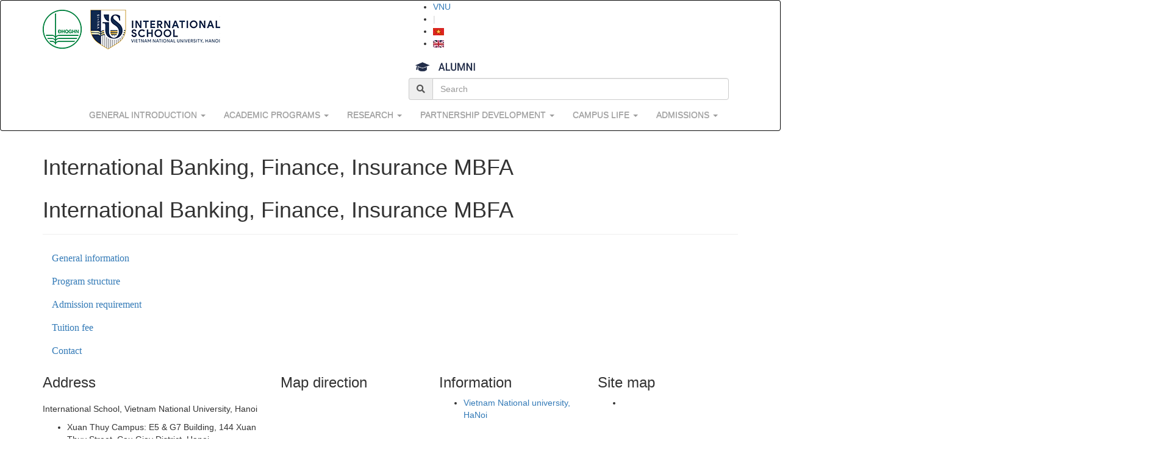

--- FILE ---
content_type: text/html; charset=UTF-8
request_url: https://www.is.vnu.edu.vn/en/programs-with-degree-awarded-by-partner-universities-2/international-finance-banking-and-insurance/
body_size: 27475
content:
<!DOCTYPE html><html lang="en"><head><script data-no-optimize="1">var litespeed_docref=sessionStorage.getItem("litespeed_docref");litespeed_docref&&(Object.defineProperty(document,"referrer",{get:function(){return litespeed_docref}}),sessionStorage.removeItem("litespeed_docref"));</script> <meta charset="utf-8"><meta http-equiv="X-UA-Compatible" content="IE=edge"><meta name="viewport" content="width=device-width, initial-scale=1"><link rel="icon" href="https://www.is.vnu.edu.vn/favicon.ico"><link rel="canonical" href="https://www.is.vnu.edu.vn/" /><link rel="stylesheet" href="https://maxcdn.bootstrapcdn.com/bootstrap/3.3.7/css/bootstrap.min.css" integrity="sha384-BVYiiSIFeK1dGmJRAkycuHAHRg32OmUcww7on3RYdg4Va+PmSTsz/K68vbdEjh4u" crossorigin="anonymous"><link rel="stylesheet" href="https://maxcdn.bootstrapcdn.com/bootstrap/3.3.7/css/bootstrap-theme.min.css" integrity="sha384-rHyoN1iRsVXV4nD0JutlnGaslCJuC7uwjduW9SVrLvRYooPp2bWYgmgJQIXwl/Sp" crossorigin="anonymous"><link rel="stylesheet" href="https://cdnjs.cloudflare.com/ajax/libs/font-awesome/5.15.4/css/all.min.css" integrity="sha512-1ycn6IcaQQ40/MKBW2W4Rhis/DbILU74C1vSrLJxCq57o941Ym01SwNsOMqvEBFlcgUa6xLiPY/NS5R+E6ztJQ==" crossorigin="anonymous" referrerpolicy="no-referrer" />
 <script type="litespeed/javascript">window.dataLayer=window.dataLayer||[];function gtag(){dataLayer.push(arguments)}
gtag('js',new Date());gtag('config','G-YHEWMFL5FS')</script> 
<!--[if lt IE 9]> <script src="https://oss.maxcdn.com/html5shiv/3.7.3/html5shiv.min.js"></script> <script src="https://oss.maxcdn.com/respond/1.4.2/respond.min.js"></script> <![endif]--><meta name='robots' content='index, follow, max-image-preview:large, max-snippet:-1, max-video-preview:-1' /><style>img:is([sizes="auto" i], [sizes^="auto," i]) { contain-intrinsic-size: 3000px 1500px }</style><meta name="keywords" content=""><link rel="alternate" href="https://www.is.vnu.edu.vn/dao-tao/chuong-trinh-dao-tao-lien-ket-sau-dao-tao/thac-si-ngan-hang-tai-chinh-va-cong-nghe-tai-chinh/" hreflang="vi" /><link rel="alternate" href="https://www.is.vnu.edu.vn/en/programs-with-degree-awarded-by-partner-universities-2/international-finance-banking-and-insurance/" hreflang="en" /><title>International Banking, Finance, Insurance MBFA - Trường Quốc tế - ĐHQGHN</title><link rel="canonical" href="https://www.is.vnu.edu.vn/en/programs-with-degree-awarded-by-partner-universities-2/international-finance-banking-and-insurance/" /><meta property="og:locale" content="en_GB" /><meta property="og:locale:alternate" content="vi_VN" /><meta property="og:type" content="article" /><meta property="og:title" content="International Banking, Finance, Insurance MBFA - Trường Quốc tế - ĐHQGHN" /><meta property="og:description" content="General information Major: International Banking, Finance, Insurance Duration: 18 months Language of instruction: English Mode of study: Full time in VNU-IS Degree: Master of International Banking, Finance, Insurance awarded by University of Nantes, France Program structure Module 1: Finance Basics Module 2: Economic and Legal Framework 1 Research Methodology 6 Legal Framework for Banking and [&hellip;]" /><meta property="og:url" content="https://www.is.vnu.edu.vn/en/programs-with-degree-awarded-by-partner-universities-2/international-finance-banking-and-insurance/" /><meta property="og:site_name" content="Trường Quốc tế - ĐHQGHN" /><meta property="article:publisher" content="https://www.facebook.com/truongquocte.vnuis" /><meta property="article:modified_time" content="2024-04-23T07:05:09+00:00" /><meta name="twitter:card" content="summary_large_image" /><meta name="twitter:label1" content="Estimated reading time" /><meta name="twitter:data1" content="3 minutes" /> <script type="application/ld+json" class="yoast-schema-graph">{"@context":"https://schema.org","@graph":[{"@type":"WebPage","@id":"https://www.is.vnu.edu.vn/en/programs-with-degree-awarded-by-partner-universities-2/international-finance-banking-and-insurance/","url":"https://www.is.vnu.edu.vn/en/programs-with-degree-awarded-by-partner-universities-2/international-finance-banking-and-insurance/","name":"International Banking, Finance, Insurance MBFA - Trường Quốc tế - ĐHQGHN","isPartOf":{"@id":"https://www.is.vnu.edu.vn/en/#website"},"datePublished":"2022-06-13T08:02:56+00:00","dateModified":"2024-04-23T07:05:09+00:00","breadcrumb":{"@id":"https://www.is.vnu.edu.vn/en/programs-with-degree-awarded-by-partner-universities-2/international-finance-banking-and-insurance/#breadcrumb"},"inLanguage":"en-GB","potentialAction":[{"@type":"ReadAction","target":["https://www.is.vnu.edu.vn/en/programs-with-degree-awarded-by-partner-universities-2/international-finance-banking-and-insurance/"]}]},{"@type":"BreadcrumbList","@id":"https://www.is.vnu.edu.vn/en/programs-with-degree-awarded-by-partner-universities-2/international-finance-banking-and-insurance/#breadcrumb","itemListElement":[{"@type":"ListItem","position":1,"name":"Home","item":"https://www.is.vnu.edu.vn/en/"},{"@type":"ListItem","position":2,"name":"Programs with degree awarded by partner universities","item":"https://www.is.vnu.edu.vn/en/programs-with-degree-awarded-by-partner-universities-2/"},{"@type":"ListItem","position":3,"name":"International Banking, Finance, Insurance MBFA"}]},{"@type":"WebSite","@id":"https://www.is.vnu.edu.vn/en/#website","url":"https://www.is.vnu.edu.vn/en/","name":"Trường Quốc tế - ĐHQGHN","description":"Học tập và sáng tạo cùng thế giới","publisher":{"@id":"https://www.is.vnu.edu.vn/en/#organization"},"potentialAction":[{"@type":"SearchAction","target":{"@type":"EntryPoint","urlTemplate":"https://www.is.vnu.edu.vn/en/?s={search_term_string}"},"query-input":{"@type":"PropertyValueSpecification","valueRequired":true,"valueName":"search_term_string"}}],"inLanguage":"en-GB"},{"@type":"Organization","@id":"https://www.is.vnu.edu.vn/en/#organization","name":"Trường Quốc tế - ĐHQGHN","url":"https://www.is.vnu.edu.vn/en/","logo":{"@type":"ImageObject","inLanguage":"en-GB","@id":"https://www.is.vnu.edu.vn/en/#/schema/logo/image/","url":"https://www.is.vnu.edu.vn/wp-content/uploads/2022/07/cropped-z3550415669538_1a7f8a883c8e74497ea25c6df28aea11-scaled-1.jpg","contentUrl":"https://www.is.vnu.edu.vn/wp-content/uploads/2022/07/cropped-z3550415669538_1a7f8a883c8e74497ea25c6df28aea11-scaled-1.jpg","width":2560,"height":780,"caption":"Trường Quốc tế - ĐHQGHN"},"image":{"@id":"https://www.is.vnu.edu.vn/en/#/schema/logo/image/"},"sameAs":["https://www.facebook.com/truongquocte.vnuis","https://www.instagram.com/vnu_is/","https://www.youtube.com/channel/UCkYwkP5bWqTo_Svi5MlyZnA"]}]}</script> <link rel="alternate" type="application/rss+xml" title="Trường Quốc tế - ĐHQGHN &raquo; Feed" href="https://www.is.vnu.edu.vn/en/feed/" /><link rel="alternate" type="application/rss+xml" title="Trường Quốc tế - ĐHQGHN &raquo; Comments Feed" href="https://www.is.vnu.edu.vn/en/comments/feed/" /><link data-optimized="2" rel="stylesheet" href="https://www.is.vnu.edu.vn/wp-content/litespeed/css/b5899e1153891c7694410c771e7719e9.css?ver=3891b" /><style id='classic-theme-styles-inline-css'>/*! This file is auto-generated */
.wp-block-button__link{color:#fff;background-color:#32373c;border-radius:9999px;box-shadow:none;text-decoration:none;padding:calc(.667em + 2px) calc(1.333em + 2px);font-size:1.125em}.wp-block-file__button{background:#32373c;color:#fff;text-decoration:none}</style><style id='global-styles-inline-css'>:root{--wp--preset--aspect-ratio--square: 1;--wp--preset--aspect-ratio--4-3: 4/3;--wp--preset--aspect-ratio--3-4: 3/4;--wp--preset--aspect-ratio--3-2: 3/2;--wp--preset--aspect-ratio--2-3: 2/3;--wp--preset--aspect-ratio--16-9: 16/9;--wp--preset--aspect-ratio--9-16: 9/16;--wp--preset--color--black: #000000;--wp--preset--color--cyan-bluish-gray: #abb8c3;--wp--preset--color--white: #ffffff;--wp--preset--color--pale-pink: #f78da7;--wp--preset--color--vivid-red: #cf2e2e;--wp--preset--color--luminous-vivid-orange: #ff6900;--wp--preset--color--luminous-vivid-amber: #fcb900;--wp--preset--color--light-green-cyan: #7bdcb5;--wp--preset--color--vivid-green-cyan: #00d084;--wp--preset--color--pale-cyan-blue: #8ed1fc;--wp--preset--color--vivid-cyan-blue: #0693e3;--wp--preset--color--vivid-purple: #9b51e0;--wp--preset--gradient--vivid-cyan-blue-to-vivid-purple: linear-gradient(135deg,rgba(6,147,227,1) 0%,rgb(155,81,224) 100%);--wp--preset--gradient--light-green-cyan-to-vivid-green-cyan: linear-gradient(135deg,rgb(122,220,180) 0%,rgb(0,208,130) 100%);--wp--preset--gradient--luminous-vivid-amber-to-luminous-vivid-orange: linear-gradient(135deg,rgba(252,185,0,1) 0%,rgba(255,105,0,1) 100%);--wp--preset--gradient--luminous-vivid-orange-to-vivid-red: linear-gradient(135deg,rgba(255,105,0,1) 0%,rgb(207,46,46) 100%);--wp--preset--gradient--very-light-gray-to-cyan-bluish-gray: linear-gradient(135deg,rgb(238,238,238) 0%,rgb(169,184,195) 100%);--wp--preset--gradient--cool-to-warm-spectrum: linear-gradient(135deg,rgb(74,234,220) 0%,rgb(151,120,209) 20%,rgb(207,42,186) 40%,rgb(238,44,130) 60%,rgb(251,105,98) 80%,rgb(254,248,76) 100%);--wp--preset--gradient--blush-light-purple: linear-gradient(135deg,rgb(255,206,236) 0%,rgb(152,150,240) 100%);--wp--preset--gradient--blush-bordeaux: linear-gradient(135deg,rgb(254,205,165) 0%,rgb(254,45,45) 50%,rgb(107,0,62) 100%);--wp--preset--gradient--luminous-dusk: linear-gradient(135deg,rgb(255,203,112) 0%,rgb(199,81,192) 50%,rgb(65,88,208) 100%);--wp--preset--gradient--pale-ocean: linear-gradient(135deg,rgb(255,245,203) 0%,rgb(182,227,212) 50%,rgb(51,167,181) 100%);--wp--preset--gradient--electric-grass: linear-gradient(135deg,rgb(202,248,128) 0%,rgb(113,206,126) 100%);--wp--preset--gradient--midnight: linear-gradient(135deg,rgb(2,3,129) 0%,rgb(40,116,252) 100%);--wp--preset--font-size--small: 13px;--wp--preset--font-size--medium: 20px;--wp--preset--font-size--large: 36px;--wp--preset--font-size--x-large: 42px;--wp--preset--spacing--20: 0.44rem;--wp--preset--spacing--30: 0.67rem;--wp--preset--spacing--40: 1rem;--wp--preset--spacing--50: 1.5rem;--wp--preset--spacing--60: 2.25rem;--wp--preset--spacing--70: 3.38rem;--wp--preset--spacing--80: 5.06rem;--wp--preset--shadow--natural: 6px 6px 9px rgba(0, 0, 0, 0.2);--wp--preset--shadow--deep: 12px 12px 50px rgba(0, 0, 0, 0.4);--wp--preset--shadow--sharp: 6px 6px 0px rgba(0, 0, 0, 0.2);--wp--preset--shadow--outlined: 6px 6px 0px -3px rgba(255, 255, 255, 1), 6px 6px rgba(0, 0, 0, 1);--wp--preset--shadow--crisp: 6px 6px 0px rgba(0, 0, 0, 1);}:where(.is-layout-flex){gap: 0.5em;}:where(.is-layout-grid){gap: 0.5em;}body .is-layout-flex{display: flex;}.is-layout-flex{flex-wrap: wrap;align-items: center;}.is-layout-flex > :is(*, div){margin: 0;}body .is-layout-grid{display: grid;}.is-layout-grid > :is(*, div){margin: 0;}:where(.wp-block-columns.is-layout-flex){gap: 2em;}:where(.wp-block-columns.is-layout-grid){gap: 2em;}:where(.wp-block-post-template.is-layout-flex){gap: 1.25em;}:where(.wp-block-post-template.is-layout-grid){gap: 1.25em;}.has-black-color{color: var(--wp--preset--color--black) !important;}.has-cyan-bluish-gray-color{color: var(--wp--preset--color--cyan-bluish-gray) !important;}.has-white-color{color: var(--wp--preset--color--white) !important;}.has-pale-pink-color{color: var(--wp--preset--color--pale-pink) !important;}.has-vivid-red-color{color: var(--wp--preset--color--vivid-red) !important;}.has-luminous-vivid-orange-color{color: var(--wp--preset--color--luminous-vivid-orange) !important;}.has-luminous-vivid-amber-color{color: var(--wp--preset--color--luminous-vivid-amber) !important;}.has-light-green-cyan-color{color: var(--wp--preset--color--light-green-cyan) !important;}.has-vivid-green-cyan-color{color: var(--wp--preset--color--vivid-green-cyan) !important;}.has-pale-cyan-blue-color{color: var(--wp--preset--color--pale-cyan-blue) !important;}.has-vivid-cyan-blue-color{color: var(--wp--preset--color--vivid-cyan-blue) !important;}.has-vivid-purple-color{color: var(--wp--preset--color--vivid-purple) !important;}.has-black-background-color{background-color: var(--wp--preset--color--black) !important;}.has-cyan-bluish-gray-background-color{background-color: var(--wp--preset--color--cyan-bluish-gray) !important;}.has-white-background-color{background-color: var(--wp--preset--color--white) !important;}.has-pale-pink-background-color{background-color: var(--wp--preset--color--pale-pink) !important;}.has-vivid-red-background-color{background-color: var(--wp--preset--color--vivid-red) !important;}.has-luminous-vivid-orange-background-color{background-color: var(--wp--preset--color--luminous-vivid-orange) !important;}.has-luminous-vivid-amber-background-color{background-color: var(--wp--preset--color--luminous-vivid-amber) !important;}.has-light-green-cyan-background-color{background-color: var(--wp--preset--color--light-green-cyan) !important;}.has-vivid-green-cyan-background-color{background-color: var(--wp--preset--color--vivid-green-cyan) !important;}.has-pale-cyan-blue-background-color{background-color: var(--wp--preset--color--pale-cyan-blue) !important;}.has-vivid-cyan-blue-background-color{background-color: var(--wp--preset--color--vivid-cyan-blue) !important;}.has-vivid-purple-background-color{background-color: var(--wp--preset--color--vivid-purple) !important;}.has-black-border-color{border-color: var(--wp--preset--color--black) !important;}.has-cyan-bluish-gray-border-color{border-color: var(--wp--preset--color--cyan-bluish-gray) !important;}.has-white-border-color{border-color: var(--wp--preset--color--white) !important;}.has-pale-pink-border-color{border-color: var(--wp--preset--color--pale-pink) !important;}.has-vivid-red-border-color{border-color: var(--wp--preset--color--vivid-red) !important;}.has-luminous-vivid-orange-border-color{border-color: var(--wp--preset--color--luminous-vivid-orange) !important;}.has-luminous-vivid-amber-border-color{border-color: var(--wp--preset--color--luminous-vivid-amber) !important;}.has-light-green-cyan-border-color{border-color: var(--wp--preset--color--light-green-cyan) !important;}.has-vivid-green-cyan-border-color{border-color: var(--wp--preset--color--vivid-green-cyan) !important;}.has-pale-cyan-blue-border-color{border-color: var(--wp--preset--color--pale-cyan-blue) !important;}.has-vivid-cyan-blue-border-color{border-color: var(--wp--preset--color--vivid-cyan-blue) !important;}.has-vivid-purple-border-color{border-color: var(--wp--preset--color--vivid-purple) !important;}.has-vivid-cyan-blue-to-vivid-purple-gradient-background{background: var(--wp--preset--gradient--vivid-cyan-blue-to-vivid-purple) !important;}.has-light-green-cyan-to-vivid-green-cyan-gradient-background{background: var(--wp--preset--gradient--light-green-cyan-to-vivid-green-cyan) !important;}.has-luminous-vivid-amber-to-luminous-vivid-orange-gradient-background{background: var(--wp--preset--gradient--luminous-vivid-amber-to-luminous-vivid-orange) !important;}.has-luminous-vivid-orange-to-vivid-red-gradient-background{background: var(--wp--preset--gradient--luminous-vivid-orange-to-vivid-red) !important;}.has-very-light-gray-to-cyan-bluish-gray-gradient-background{background: var(--wp--preset--gradient--very-light-gray-to-cyan-bluish-gray) !important;}.has-cool-to-warm-spectrum-gradient-background{background: var(--wp--preset--gradient--cool-to-warm-spectrum) !important;}.has-blush-light-purple-gradient-background{background: var(--wp--preset--gradient--blush-light-purple) !important;}.has-blush-bordeaux-gradient-background{background: var(--wp--preset--gradient--blush-bordeaux) !important;}.has-luminous-dusk-gradient-background{background: var(--wp--preset--gradient--luminous-dusk) !important;}.has-pale-ocean-gradient-background{background: var(--wp--preset--gradient--pale-ocean) !important;}.has-electric-grass-gradient-background{background: var(--wp--preset--gradient--electric-grass) !important;}.has-midnight-gradient-background{background: var(--wp--preset--gradient--midnight) !important;}.has-small-font-size{font-size: var(--wp--preset--font-size--small) !important;}.has-medium-font-size{font-size: var(--wp--preset--font-size--medium) !important;}.has-large-font-size{font-size: var(--wp--preset--font-size--large) !important;}.has-x-large-font-size{font-size: var(--wp--preset--font-size--x-large) !important;}
:where(.wp-block-post-template.is-layout-flex){gap: 1.25em;}:where(.wp-block-post-template.is-layout-grid){gap: 1.25em;}
:where(.wp-block-columns.is-layout-flex){gap: 2em;}:where(.wp-block-columns.is-layout-grid){gap: 2em;}
:root :where(.wp-block-pullquote){font-size: 1.5em;line-height: 1.6;}</style> <script type="litespeed/javascript" data-src="https://www.is.vnu.edu.vn/wp-includes/js/jquery/jquery.min.js" id="jquery-core-js"></script> <script id="3d-flip-book-client-locale-loader-js-extra" type="litespeed/javascript">var FB3D_CLIENT_LOCALE={"ajaxurl":"https:\/\/www.is.vnu.edu.vn\/wp-admin\/admin-ajax.php","dictionary":{"Table of contents":"Table of contents","Close":"Close","Bookmarks":"Bookmarks","Thumbnails":"Thumbnails","Search":"Search","Share":"Share","Facebook":"Facebook","Twitter":"Twitter","Email":"Email","Play":"Play","Previous page":"Previous page","Next page":"Next page","Zoom in":"Zoom in","Zoom out":"Zoom out","Fit view":"Fit view","Auto play":"Auto play","Full screen":"Full screen","More":"More","Smart pan":"Smart pan","Single page":"Single page","Sounds":"Sounds","Stats":"Stats","Print":"Print","Download":"Download","Goto first page":"Goto first page","Goto last page":"Goto last page"},"images":"https:\/\/www.is.vnu.edu.vn\/wp-content\/plugins\/interactive-3d-flipbook-powered-physics-engine\/assets\/images\/","jsData":{"urls":[],"posts":{"ids_mis":[],"ids":[]},"pages":[],"firstPages":[],"bookCtrlProps":[],"bookTemplates":[]},"key":"3d-flip-book","pdfJS":{"pdfJsLib":"https:\/\/www.is.vnu.edu.vn\/wp-content\/plugins\/interactive-3d-flipbook-powered-physics-engine\/assets\/js\/pdf.min.js?ver=4.3.136","pdfJsWorker":"https:\/\/www.is.vnu.edu.vn\/wp-content\/plugins\/interactive-3d-flipbook-powered-physics-engine\/assets\/js\/pdf.worker.js?ver=4.3.136","stablePdfJsLib":"https:\/\/www.is.vnu.edu.vn\/wp-content\/plugins\/interactive-3d-flipbook-powered-physics-engine\/assets\/js\/stable\/pdf.min.js?ver=2.5.207","stablePdfJsWorker":"https:\/\/www.is.vnu.edu.vn\/wp-content\/plugins\/interactive-3d-flipbook-powered-physics-engine\/assets\/js\/stable\/pdf.worker.js?ver=2.5.207","pdfJsCMapUrl":"https:\/\/www.is.vnu.edu.vn\/wp-content\/plugins\/interactive-3d-flipbook-powered-physics-engine\/assets\/cmaps\/"},"cacheurl":"https:\/\/www.is.vnu.edu.vn\/wp-content\/uploads\/3d-flip-book\/cache\/","pluginsurl":"https:\/\/www.is.vnu.edu.vn\/wp-content\/plugins\/","pluginurl":"https:\/\/www.is.vnu.edu.vn\/wp-content\/plugins\/interactive-3d-flipbook-powered-physics-engine\/","thumbnailSize":{"width":"200","height":"200"},"version":"1.16.16"}</script> <link rel="https://api.w.org/" href="https://www.is.vnu.edu.vn/wp-json/" /><link rel="alternate" title="JSON" type="application/json" href="https://www.is.vnu.edu.vn/wp-json/wp/v2/pages/10909" /><link rel="alternate" title="oEmbed (JSON)" type="application/json+oembed" href="https://www.is.vnu.edu.vn/wp-json/oembed/1.0/embed?url=https%3A%2F%2Fwww.is.vnu.edu.vn%2Fen%2Fprograms-with-degree-awarded-by-partner-universities-2%2Finternational-finance-banking-and-insurance%2F" /><link rel="alternate" title="oEmbed (XML)" type="text/xml+oembed" href="https://www.is.vnu.edu.vn/wp-json/oembed/1.0/embed?url=https%3A%2F%2Fwww.is.vnu.edu.vn%2Fen%2Fprograms-with-degree-awarded-by-partner-universities-2%2Finternational-finance-banking-and-insurance%2F&#038;format=xml" /><style type="text/css">.aiovg-player {
				display: block;
				position: relative;
				padding-bottom: 56.25%;
				width: 100%;
				height: 0;	
				overflow: hidden;
			}
			
			.aiovg-player iframe,
			.aiovg-player .video-js,
			.aiovg-player .plyr {
				--plyr-color-main: #00b2ff;
				position: absolute;
				inset: 0;	
				margin: 0;
				padding: 0;
				width: 100%;
				height: 100%;
			}</style><meta name="facebook-domain-verification" content="k3vv3x5ksot0p3o07fijzkdn02s8m9" />
 <script type="litespeed/javascript">(function(w,d,s,l,i){w[l]=w[l]||[];w[l].push({'gtm.start':new Date().getTime(),event:'gtm.js'});var f=d.getElementsByTagName(s)[0],j=d.createElement(s),dl=l!='dataLayer'?'&l='+l:'';j.async=!0;j.src='https://www.googletagmanager.com/gtm.js?id='+i+dl;f.parentNode.insertBefore(j,f)})(window,document,'script','dataLayer','GTM-PN4HRLP')</script> <script type="litespeed/javascript">document.addEventListener('wpcf7submit',function(event){if(event.detail.status=='mail_sent'){location='https://www.is.vnu.edu.vn/loi-cam-on'}},!1)</script> <link rel="stylesheet" href="https://cdnjs.cloudflare.com/ajax/libs/font-awesome/4.7.0/css/font-awesome.css" />
 <script type="litespeed/javascript">!function(f,b,e,v,n,t,s){if(f.fbq)return;n=f.fbq=function(){n.callMethod?n.callMethod.apply(n,arguments):n.queue.push(arguments)};if(!f._fbq)f._fbq=n;n.push=n;n.loaded=!0;n.version='2.0';n.queue=[];t=b.createElement(e);t.async=!0;t.src=v;s=b.getElementsByTagName(e)[0];s.parentNode.insertBefore(t,s)}(window,document,'script','https://connect.facebook.net/en_US/fbevents.js');fbq('init','1164242244257099');fbq('track','PageView')</script> <noscript><img height="1" width="1" style="display:none"
src="https://www.facebook.com/tr?id=1164242244257099&ev=PageView&noscript=1"
/></noscript>
 <script type="litespeed/javascript" data-src="https://ajax.googleapis.com/ajax/libs/jquery/1.11.2/jquery.min.js"></script> <script type="litespeed/javascript" data-src="https://webtracking-v01.bpmonline.com/JS/track-cookies.js"></script> <script type="litespeed/javascript" data-src="https://webtracking-v01.bpmonline.com/JS/create-object.js"></script> <style>/*#pum-13754{
		display: none !important;
	}*/</style><meta name="generator" content="Elementor 3.32.2; features: e_font_icon_svg, additional_custom_breakpoints; settings: css_print_method-external, google_font-enabled, font_display-swap"><style>.e-con.e-parent:nth-of-type(n+4):not(.e-lazyloaded):not(.e-no-lazyload),
				.e-con.e-parent:nth-of-type(n+4):not(.e-lazyloaded):not(.e-no-lazyload) * {
					background-image: none !important;
				}
				@media screen and (max-height: 1024px) {
					.e-con.e-parent:nth-of-type(n+3):not(.e-lazyloaded):not(.e-no-lazyload),
					.e-con.e-parent:nth-of-type(n+3):not(.e-lazyloaded):not(.e-no-lazyload) * {
						background-image: none !important;
					}
				}
				@media screen and (max-height: 640px) {
					.e-con.e-parent:nth-of-type(n+2):not(.e-lazyloaded):not(.e-no-lazyload),
					.e-con.e-parent:nth-of-type(n+2):not(.e-lazyloaded):not(.e-no-lazyload) * {
						background-image: none !important;
					}
				}</style><style type="text/css">.navbar-inverse .navbar-nav > .active > a,
        .navbar-inverse .navbar-nav > .active > a:focus,
        .navbar-inverse .navbar-nav > .active > a:hover{
            background-color: transparent;
        }
        .main-menu .nav > li.dropdown.inherit:hover .dropdown-menu{
            left: inherit;
            width: inherit;
        }
        .dropdown-menu .multi-column-dropdown li{padding: 5px 0;width: 100%}
        .dropdown-menu .multi-column-dropdown li > a,
        .dropdown-menu .multi-column-dropdown .group span{
            padding-left: 0 !important;
        }
        .dropdown-menu li > a:focus, .dropdown-menu li > a:hover{
            background: none !important;
            color: #dcb42a !important;
        }
        .padding-bottom-20{padding-bottom: 20px}
        .module-menu ul li.current_page_item a:link, .module-menu ul li.current_page_item a:visited{color: #008eec}
        .navbar-inverse .navbar-nav>.open>a,
        .navbar-inverse .navbar-nav>.open>a:focus,
        .navbar-inverse .navbar-nav>.open>a:hover{
            background-color: inherit;
        }
        .metaslider.ms-theme-highway .flexslider ul.flex-direction-nav li a,
        .metaslider.ms-theme-highway a.rslides_nav,
        .metaslider.ms-theme-highway div.nivoSlider div.nivo-directionNav a:hover,
        .metaslider.ms-theme-highway .coin-slider .coin-slider div a:hover{
            background: #dcb42a !important;
        }
        #myCarousel_chuongtrinhdaotao{top:34px}
        div.teams-list .info-canbo{background-color: #ededed}
        div.teams-list .info-canbo:hover,
        div.teams-list .info-canbo:hover .info-canbo-right{background-color: #e3e3e3}
        div.teams-list .info-canbo .info-canbo-left{float: left;max-width: 400px;overflow: hidden}
        .ms-theme-highway{padding-bottom: 0 !important;}
        #more-news{overflow-y: scroll}
        ::-webkit-scrollbar {
            -webkit-appearance: none;
            width: 7px;
        }

        ::-webkit-scrollbar-thumb {
            border-radius: 4px;
            background-color: rgba(0,0,0,.3);
            -webkit-box-shadow: 0 0 1px rgba(255,255,255,.5);
        }
        li.group-heading a{color: #dcb42a !important;}
        h4.panel-title{padding: 0!important;}
        .module-menu ul li{width: 100%}
        .post-template-default .feature_image_post img{display:none}
        .fixed-image-size{
            height: 240px;
            object-fit: cover;
            width: 100%;
        }
        .fixed-image-size2{
            height: 280px;
            object-fit: cover;
            width: 100%;
        }
        .fixed-height-150{
            height: 120px;
        }
        @media screen and (max-width: 768px) {
            #quick-icons .icon{
                padding: 15px 0;
            }
            #quick-icons .icon img{
                width: 40px;
                height: 40px;
            }
            #quick-icons .icon h3{
                margin-top: 10px;
            }
        }
        @media screen and (min-width: 768px) {
            table td blockquote{margin-left: 20px}
        }
        img.alignleft, figure.alignleft{float: left;margin: 0 15px 15px 0}
        img.alignright, figure.alignright{float: left;margin:0 0 15px 15px}
        img.aligncenter, figure.aligncenter{margin: 0 auto}
        figcaption{
            background: #f5f5f5;
            font-style: italic;
            padding: 5px 10px;
            font-size: 12px;
        }
        .metaslider{
            overflow: hidden;
        }
        .grecaptcha-badge{display: none}
        .tab-content{padding-top: 20px}
        .nav-tabs{display: flex;justify-content: center;align-items: center}
        .nav-tabs>li.active>a, .nav-tabs>li.active>a:focus, .nav-tabs>li.active>a:hover{
            color: #FFFFFF;
            background-color: #112c4d;
            border-radius: 50px;
            border: none;
        }
        .nav-tabs>li>a, .nav-tabs>li>a:focus, .nav-tabs>li>a:hover{
            border-radius: 50px;
            font-size:20px;
            font-weight:600;
        }
        ul.pro-tabs{
            border-bottom: none;
            margin-top: 15px;
        }
        ul.pro-tabs>li{
            width: 250px;
            text-align: center;
        }
        ul.pro-tabs>li>a{
            background-color: #eeeeee;
        }
        .pro-tabs>li.active>a, .pro-tabs>li.active>a:focus, .pro-tabs>li.active>a:hover{
            background-color: #dcb42a;
        }
        #tin-cap-nhat-homepage .thong-bao-moi ul li:last-child{
            border-bottom: none;
            margin-bottom: 0;
        }
        #su-kien-homepage{background: #102b4e}
        .reset-padding{
            margin-right: -6px;
            margin-left: -6px;
        }
        .reset-padding div[class^="col-"]{
            padding-right: 6px;
            padding-left: 6px;
        }
        .hinh-anhx .slick-dots li{
            margin: 0;
        }
        .hinh-anhx .slick-dots li button::before{
            color: #dcb42a;
            font-size: 10px;
        }
        .full-width{width: 100%}
        p#breadcrumbs{display: none}
        @media (max-width: 767.98px){
            .nav-tabs>li>a, .nav-tabs>li>a:focus, .nav-tabs>li>a:hover{
                font-size:16px;
                text-align: center;
            }
            table.responsive tr{
                display: flex;
                flex-wrap: wrap;
                height: auto !important;
            }
            table.responsive tr td{
                width: 100% !important;
                height: auto !important;
            }
            ul.pro-tabs{
                display: block;
            }
            ul.pro-tabs>li {
                width: 100%;
                margin-bottom: 10px;
            }
        }
        .simply-scroll .simply-scroll-list li img{
            width: 250px;
            height: 120px;
            object-fit: contain;
        }</style></head><body data-rsssl=1 class="wp-singular page-template-default page page-id-10909 page-child parent-pageid-10905 wp-custom-logo wp-embed-responsive wp-theme-vnu metaslider-plugin elementor-default elementor-kit-19939"><div id="main-menu"><nav class="navbar navbar-inverse" style="background-image: linear-gradient(#fff, #fff)"><div class="container-fluid"><div class="navbar-header">
<button type="button" class="navbar-toggle collapsed" data-toggle="collapse" data-target="#navbar" aria-expanded="false" aria-controls="navbar">
<span class="sr-only">Toggle navigation</span>
<span class="icon-bar"></span>
<span class="icon-bar"></span>
<span class="icon-bar"></span>
</button><div style="margin-top: 8px;margin-bottom: 8px">
<a href="https://www.is.vnu.edu.vn/en" class="hidden-sm hidden-lg hidden-md">
<img data-lazyloaded="1" src="[data-uri]" data-src="https://www.is.vnu.edu.vn/images/logo-en.png" width="363" height="65" alt="International school - VNU" class="logo img-responsive">
</a></div>
<button style="margin-right: 0;margin-left: 15px" type="button" class="navbar-toggle collapsed" data-toggle="collapse" data-target="#navbar2" aria-expanded="false" aria-controls="navbar">
<span class="sr-only">Toggle navigation</span>
<span class="icon-bar"></span>
<span class="icon-bar"></span>
<span class="icon-bar"></span>
</button></div><div class="container container-1400 header-menu-wrapper"><div class="row"><div class="col-xs-12 col-sm-6 header-logo">
<a class="navbar-brand revealOnScroll hidden-xs" data-animation="fadeIn" href="https://www.is.vnu.edu.vn/en"><img data-lazyloaded="1" src="[data-uri]" data-src="https://www.is.vnu.edu.vn/images/logo-en.png" width="363" height="65" alt="International school - VNU" class="logo img-responsive"></a></div><div class="col-xs-12 col-sm-6 header-menu"><div id="navbar2" class="navbar-collapse collapse"><ul><li>
<a  href="https://vnu.edu.vn/home/">VNU</a></li><li class="hidden-xs"><span style="color:#d4d4d4">|</span></li><li class="hidden-xs language"><a href="https://www.is.vnu.edu.vn"><img data-lazyloaded="1" src="[data-uri]" data-src="https://www.is.vnu.edu.vn/images/flag-vi.jpg" width="18" height="12"></a></li><li class="hidden-xs language"><a href="https://www.is.vnu.edu.vn/en"><img data-lazyloaded="1" src="[data-uri]" data-src="https://www.is.vnu.edu.vn/images/flag-en.jpg" width="18" height="12"></a></li><li class="hidden-md hidden-lg hidden-sm">
<a href="https://www.is.vnu.edu.vn/"><img data-lazyloaded="1" src="[data-uri]" data-src="https://www.is.vnu.edu.vn/images/flag-vi.jpg" width="18" height="12"></a>
<a href="https://www.is.vnu.edu.vn/en"><img data-lazyloaded="1" src="[data-uri]" data-src="https://www.is.vnu.edu.vn/images/flag-en.jpg" width="18" height="12"></a></li></ul><div class="tools"><div class="flex-columns"><div class="column hidden-search">
<a target="_blank" href="https://student.isvnu.vn/en/alumni"><img data-lazyloaded="1" src="[data-uri]" data-src="https://www.is.vnu.edu.vn/wp-content/uploads/2022/09/alumni.png" width="122" height="37"></a></div><div class="column search-box"><div class="form-search"><form role="search" method="get" class="search-form" action="https://www.is.vnu.edu.vn/en/"><div class="input-group">
<span class="input-group-addon" id="basic-addon1">
<i class="fas fa-search"></i>
</span>
<input autocomplete="off" style="height: 36px" type="text" class="form-control" placeholder="Search" name="s" value="" aria-describedby="basic-addon1"></div></form></div></div></div></div></div></div></div></div><div class="row navbar-bg-border"><div class="col-xs-12" style="padding:0;"><div class="container container-1400"><div id="navbar" class="collapse navbar-collapse revealOnScroll main-menu" data-animation="fadeIn"><ul class="nav navbar-nav"><li>
<a href="https://www.is.vnu.edu.vn/en/"><img data-lazyloaded="1" src="[data-uri]" width="16" height="15" data-src="https://www.is.vnu.edu.vn/wp-content/themes/vnu/images/icon-home.png" /></a></li><li class="border-items"></li><li class="dropdown ">
<a href="https://www.is.vnu.edu.vn/en/home-page/general-introduction/" class="dropdown-toggle" data-toggle="dropdown" role="button" aria-haspopup="true" aria-expanded="false">GENERAL INTRODUCTION <span class="caret"></span></a><ul class="dropdown-menu multi-column" role="menu" aria-labelledby="dropdownMenu"><div class="container container-1400 padding-top-10 padding-bottom-20"><div class="row"><div class="col-sm-2"><ul class="multi-column-dropdown"><li class="group">
<span>General Introduction</span></li><li class="">
<a href="https://www.is.vnu.edu.vn/en/home-page/general-introduction/message-from-the-rector/">Message from the Rector</a></li><li class="">
<a href="https://www.is.vnu.edu.vn/en/home-page/general-introduction/about-the-international-school/">About the International School</a></li><li class="">
<a href="https://www.is.vnu.edu.vn/en/home-page/general-introduction/mission-vision/">Mission &#038; Vision</a></li><li class="">
<a href="https://www.is.vnu.edu.vn/en/home-page/general-introduction/development-strategy/">Development strategy</a></li><li class="">
<a href="https://www.is.vnu.edu.vn/en/home-page/general-introduction/organizational-structure/">Organizational structure</a></li><li class="">
<a href="https://www.is.vnu.edu.vn/en/home-page/general-introduction/board-of-rectors/">Board of Rectors</a></li></ul></div><div class="col-sm-3"><ul class="multi-column-dropdown"><li class="group">
<span>Functional offices</span></li><li class="">
<a href="https://www.is.vnu.edu.vn/en/home-page/general-introduction/functional-offices/office-of-academic-affairs/">Department of Academic Affairs</a></li><li class="">
<a href="https://www.is.vnu.edu.vn/en/home-page/general-introduction/functional-offices/office-of-student-affairs/">Department of Communications and Admissions</a></li><li class="">
<a href="https://www.is.vnu.edu.vn/en/home-page/general-introduction/functional-offices/office-of-research-and-partnership-development/">Department of Research and Partnership Development</a></li><li class="">
<a href="https://www.is.vnu.edu.vn/en/home-page/general-introduction/functional-offices/office-of-personnel-and-administrative-affairs/">Department of Personnel and Administration</a></li></ul></div><div class="col-sm-2"><ul class="multi-column-dropdown"><li class="group">
<span>Academic faculties</span></li><li class="">
<a href="https://www.is.vnu.edu.vn/en/home-page/faculty-of-applied-sciences/">Faculty of Applied Sciences</a></li><li class="">
<a href="https://www.is.vnu.edu.vn/en/home-page/general-introduction/faculty-of-economics-and-management/">Faculty of Economics and Management</a></li><li class="">
<a href="https://www.is.vnu.edu.vn/en/home-page/general-introduction/faculty-of-applied-linguistics/">Faculty of Applied Linguistics</a></li><li class="">
<a href="https://www.is.vnu.edu.vn/en/home-page/general-introduction/academic-faculties/faculty-of-engineering-and-technology/">Faculty of Engineering and Technology</a></li><li class="">
<a href="https://ifi.vnu.edu.vn/en/">The International Francophone Institute (IFI)</a></li></ul></div><div class="col-sm-3"><ul class="multi-column-dropdown"><li class="group">
<span>Centers and laboratories</span></li><li class="">
<a href="https://www.is.vnu.edu.vn/en/home-page/general-introduction/centers-and-laboratories/center-for-quality-assurance-and-testing/">Center for Quality Assurance and Testing</a></li><li class="">
<a href="https://www.is.vnu.edu.vn/en/home-page/general-introduction/centers-and-laboratories/center-for-consulting-training-and-knowledge-transfer/">Center for Consulting, Training and Knowledge Transfer</a></li><li class="">
<a href="https://www.is.vnu.edu.vn/en/home-page/general-introduction/centers-and-laboratories/">Centers and laboratories</a></li></ul></div><div class="col-sm-2"><ul class="multi-column-dropdown"><li class="group">
<span>Councils</span></li><li class="">
<a href="https://www.is.vnu.edu.vn/en/home-page/general-introduction/training-and-scientific-council/">Training and Scientific Council</a></li><li class="">
<a href="https://www.is.vnu.edu.vn/en/home-page/general-introduction/international-consulting-council/">International Consulting Council</a></li></ul></div></div></div></ul></li><li class="dropdown ">
<a href="https://www.is.vnu.edu.vn/en/home-page/academic-programs-2/" class="dropdown-toggle" data-toggle="dropdown" role="button" aria-haspopup="true" aria-expanded="false">ACADEMIC PROGRAMS <span class="caret"></span></a><ul class="dropdown-menu multi-column" role="menu" aria-labelledby="dropdownMenu"><div class="container container-1400 padding-top-10 padding-bottom-20"><div class="row"><div class="col-sm-2"><ul class="multi-column-dropdown"><li class="group">
<span>Academic Foundation and Double Degree Programs</span></li><li class="">
<a href="https://www.is.vnu.edu.vn/en/home-page/academic-programs-2/english-foundation/">English Foundation</a></li><li class="">
<a href="https://www.is.vnu.edu.vn/en/home-page/academic-programs-2/double-degree/">Double degree</a></li></ul></div><div class="col-sm-2"><ul class="multi-column-dropdown"><li class="group">
<span>Undergraduate VNU-degree Programs</span></li><li class="">
<a href="https://www.is.vnu.edu.vn/en/international-business/">International Business</a></li><li class="">
<a href="https://www.is.vnu.edu.vn/en/accounting-analyzing-and-auditing/">Accounting, Analyzing and Auditing</a></li><li class="">
<a href="https://www.is.vnu.edu.vn/en/management-information-system/">Management Information System</a></li><li class="">
<a href="https://www.is.vnu.edu.vn/en/informatics-and-computer-engineering-2/">Informatics and Computer Engineering</a></li><li class="">
<a href="https://www.is.vnu.edu.vn/en/business-data-analytics/">Business Data Analytics</a></li><li class="">
<a href="https://www.is.vnu.edu.vn/en/automation-and-informatics/">Automation and Informatics</a></li><li class="">
<a href="https://www.is.vnu.edu.vn/en/english-language/">English Language</a></li></ul></div><div class="col-sm-2"><ul class="multi-column-dropdown"><li class="group">
<span>Joint training programs</span></li><li class="group-heading">
<a href="https://www.is.vnu.edu.vn/en/programs-with-degree-awarded-by-partner-universities/">Programs with degree awarded by partner universities</a></li><li class="">
<a href="https://www.is.vnu.edu.vn/en/programs-with-degree-awarded-by-partner-universities/science-in-management/">Science in Management</a></li><li class="">
<a href="https://www.is.vnu.edu.vn/en/programs-with-degree-awarded-by-partner-universities/accounting-and-finance/">Accounting and Finance</a></li><li class="">
<a href="https://www.is.vnu.edu.vn/en/programs-with-degree-awarded-by-partner-universities/hospitality-sport-and-tourism-management/">Hospitality, Sport, and Tourism Management</a></li><li class="group-heading">
<a href="https://www.is.vnu.edu.vn/en/dual-degree-programs/">Dual degree programs</a></li><li class="">
<a href="https://www.is.vnu.edu.vn/en/marketing/">Marketing</a></li><li class="">
<a href="https://www.is.vnu.edu.vn/en/management/">Management</a></li></ul></div><div class="col-sm-2"><ul class="multi-column-dropdown"><li class="group">
<span>Combined Bachelors and Masters Degree Programs</span></li><li class="">
<a href="https://www.is.vnu.edu.vn/en/applied-information-technology/">Applied Information Technology</a></li><li class="">
<a href="https://www.is.vnu.edu.vn/en/fintech-and-digital-business/">Financial Technology and Digital Business</a></li><li class="">
<a href="https://www.is.vnu.edu.vn/en/industrial-engineering-and-logistics-systems/">Industrial Systems Engineering and Logistics</a></li></ul></div><div class="col-sm-2"><ul class="multi-column-dropdown"><li class="group">
<span>Graduate Programs</span></li><li class="group-heading">
<a href="https://www.is.vnu.edu.vn/en/vnu-degree-programs/">VNU-degree Programs</a></li><li class="">
<a href="https://www.is.vnu.edu.vn/en/vnu-degree-programs/international-business/">International Business MIB</a></li><li class="">
<a href="https://www.is.vnu.edu.vn/en/vnu-degree-programs/financial-management/">Financial Management MFM</a></li><li class="">
<a href="https://www.is.vnu.edu.vn/en/vnu-degree-programs/informatics-and-computer-engineering/">Informatics and Computer Engineering MICE</a></li><li class="group-heading">
<a href="https://www.is.vnu.edu.vn/en/programs-with-degree-awarded-by-partner-universities-2/">Programs with degree awarded by partner universities</a></li><li class="">
<a href="https://www.is.vnu.edu.vn/en/programs-with-degree-awarded-by-partner-universities-2/business-administration/">Business Administration MBA</a></li><li class="">
<a href="https://www.is.vnu.edu.vn/en/programs-with-degree-awarded-by-partner-universities-2/international-finance-banking-and-insurance/">International Banking, Finance, Insurance MBFA</a></li><li class="">
<a href="https://www.is.vnu.edu.vn/en/programs-with-degree-awarded-by-partner-universities-2/marketing-studies-and-actions/">Marketing Studies and Actions MEAM</a></li></ul></div><div class="col-sm-2"><ul class="multi-column-dropdown"><li class="group">
<span>PhD programs</span></li><li class="">
<a href="https://www.is.vnu.edu.vn/en/home-page/academic-programs-2/informatics-and-computer-engineering/">Informatics and Computer Engineering ICE</a></li><li class="">
<a href="https://www.is.vnu.edu.vn/phd-programs-2/economics-and-management-in-development/">Economics and Management</a></li></ul></div></div></div></ul></li><li class="dropdown ">
<a href="https://www.is.vnu.edu.vn/en/research-2/" class="dropdown-toggle" data-toggle="dropdown" role="button" aria-haspopup="true" aria-expanded="false">RESEARCH <span class="caret"></span></a><ul class="dropdown-menu multi-column" role="menu" aria-labelledby="dropdownMenu"><div class="container container-1400 padding-top-10 padding-bottom-20"><div class="row"><div class="col-sm-2"><ul class="multi-column-dropdown"><li class="group">
<span>Research achievements</span></li><li class="">
<a href="https://www.is.vnu.edu.vn/en/research-2/papers/">Papers</a></li><li class="">
<a href="https://www.is.vnu.edu.vn/en/research-2/conference-papers/">Conference Papers</a></li><li class="">
<a href="https://www.is.vnu.edu.vn/en/research-2/books-textbooks/">Books – Textbooks</a></li></ul></div><div class="col-sm-2"><ul class="multi-column-dropdown"><li class="group">
<span>Research capacity</span></li><li class="">
<a href="https://www.is.vnu.edu.vn/en/category/esteemed-scientists/">Esteemed Scientists</a></li><li class="">
<a href="https://www.is.vnu.edu.vn/en/research-2/research-groups/">Research groups</a></li><li class="">
<a href="https://www.is.vnu.edu.vn/en/research-2/vnu-international-school-scientist-links-visl/">VNU International School Scientist Links – VISL</a></li></ul></div><div class="col-sm-2"><ul class="multi-column-dropdown"><li class="group">
<span>Seminars, conferences</span></li><li class="">
<a href="https://www.is.vnu.edu.vn/en/research-2/international-conference-vsefi/">International Conference – VSEFI 2025</a></li><li class="">
<a href="https://www.is.vnu.edu.vn/en/research-2/previous-international-conference/">Previous International Conferences</a></li></ul></div><div class="col-sm-2"><ul class="multi-column-dropdown"><li class="group">
<span>Research projects</span></li><li class="">
<a href="https://www.is.vnu.edu.vn/en/research-2/national-research-projects/">National Projects</a></li><li class="">
<a href="https://www.is.vnu.edu.vn/en/research-2/research-projects-at-vnu-and-ministerial-level/">VNU’s and Ministerial Projects</a></li><li class="">
<a href="https://www.is.vnu.edu.vn/en/research-2/research-projects-at-departmental-level/">Local Projects</a></li><li class="">
<a href="https://www.is.vnu.edu.vn/en/research-2/research-projects-at-vnu-is-level/">VNU-IS Projects</a></li><li class="">
<a href="https://www.is.vnu.edu.vn/en/research-2/programs-and-projects/">Collaboration Projects</a></li></ul></div><div class="col-sm-2"><ul class="multi-column-dropdown"><li class="group">
<span>Student Research</span></li><li class="">
<a href="https://www.is.vnu.edu.vn/en/research-2/student-research-conference-2022-2023-academic-year/">Student Research Conference (2022 – 2023 academic year)</a></li><li class="">
<a href="https://www.is.vnu.edu.vn/en/research-2/previous-student-research-conferences/">Previous Student Research Conferences</a></li><li class="">
<a href="https://www.is.vnu.edu.vn/en/research-2/student-research-club/">IScholar – Student Research Club</a></li><li class="">
<a href="https://www.is.vnu.edu.vn/en/research-2/documents-forms/">Documents &#038; Forms</a></li></ul></div><div class="col-sm-2"><ul class="multi-column-dropdown"><li class="group">
<span>Documents &#038; forms</span></li><li class="">
<a href="https://www.is.vnu.edu.vn/en/research-2/research-achievements/legal-documents/">Legal documents</a></li><li class="">
<a href="https://www.is.vnu.edu.vn/en/research-2/forms/">Forms</a></li></ul></div></div></div></ul></li><li class="dropdown ">
<a href="https://www.is.vnu.edu.vn/en/partnership-development/" class="dropdown-toggle" data-toggle="dropdown" role="button" aria-haspopup="true" aria-expanded="false">PARTNERSHIP DEVELOPMENT <span class="caret"></span></a><ul class="dropdown-menu multi-column" role="menu" aria-labelledby="dropdownMenu"><div class="container container-1400 padding-top-10 padding-bottom-20"><div class="row"><div class="col-sm-3"><ul class="multi-column-dropdown"><li class="group">
<span>Foreign partners</span></li><li class="">
<a href="https://www.is.vnu.edu.vn/en/partnership-development/foreign-partners/universities-institutes/">Universities, institutes</a></li><li class="">
<a href="https://www.is.vnu.edu.vn/en/partnership-development/foreign-partners/businesses-and-organizations/">Businesses and organizations</a></li><li class="">
<a href="https://www.is.vnu.edu.vn/en/partnership-development/foreign-partners/russian-centre-of-russkiy-mir-foundation/">Russian Centre of Russkiy Mir Foundation</a></li></ul></div><div class="col-sm-3"><ul class="multi-column-dropdown"><li class="group">
<span>Domestic partners</span></li><li class="">
<a href="https://www.is.vnu.edu.vn/en/partnership-development/domestic-partners/universities-institutes/">Universities, institutes</a></li><li class="">
<a href="https://www.is.vnu.edu.vn/en/partnership-development/domestic-partners/businesses-and-organizations/">Businesses and organizations</a></li></ul></div><div class="col-sm-2"><ul class="multi-column-dropdown"><li class="group">
<span>Exchange programs</span></li><li class="">
<a href="https://www.is.vnu.edu.vn/en/category/student-exchange/">Student exchange</a></li><li class="">
<a href="https://www.is.vnu.edu.vn/en/partnership-development/exchange-programs/credit-transfer/">Credit transfer</a></li><li class="">
<a href="https://www.is.vnu.edu.vn/en/partnership-development/exchange-programs/cooperation-projects/">Cooperation projects</a></li><li class="">
<a href="https://www.is.vnu.edu.vn/en/partnership-development/exchange-programs/erasmus-program/">ERASMUS+ Program</a></li></ul></div><div class="col-sm-2"><ul class="multi-column-dropdown"><li class="group">
<span>Visiting scholar program</span></li><li class="">
<a href="https://www.is.vnu.edu.vn/en/program-introduction/">Program Introduction</a></li><li class="">
<a href="https://www.is.vnu.edu.vn/en/category/visiting-scholar/">VISITING SCHOLAR</a></li></ul></div><div class="col-sm-2"><ul class="multi-column-dropdown"><li class="group">
<span>Documents & Forms (PD)</span></li><li class="">
<a href="https://www.is.vnu.edu.vn/en/partnership-development/legal-documents/">Legal documents</a></li><li class="">
<a href="https://www.is.vnu.edu.vn/en/partnership-development/documents-forms-htpt/forms/">Forms</a></li></ul></div></div></div></ul></li><li class="dropdown ">
<a href="https://www.is.vnu.edu.vn/en/campus-life/" class="dropdown-toggle" data-toggle="dropdown" role="button" aria-haspopup="true" aria-expanded="false">CAMPUS LIFE <span class="caret"></span></a><ul class="dropdown-menu multi-column" role="menu" aria-labelledby="dropdownMenu"><div class="container container-1400 padding-top-10 padding-bottom-20"><div class="row"><div class="col-sm-2"><ul class="multi-column-dropdown"><li class="group">
<span>ISER’s experience</span></li><li class="">
<a href="https://www.is.vnu.edu.vn/en/campus-life/isers-experience/">ISER’s experience</a></li><li class="">
<a href="https://www.is.vnu.edu.vn/en/faq/">FAQ</a></li><li class="">
<a href="https://www.is.vnu.edu.vn/en/student-handbook/">Student Handbook</a></li></ul></div><div class="col-sm-3"><ul class="multi-column-dropdown"><li class="group">
<span>Student Services</span></li><li class="">
<a href="https://www.is.vnu.edu.vn/en/campus-life/one-stop-administrative-service/">One-stop administrative service</a></li><li class="">
<a href="https://www.is.vnu.edu.vn/en/campus-life/student-counseling-services/">Student Counseling Services</a></li><li class="">
<a href="https://www.is.vnu.edu.vn/en/campus-life/student-health-care/">Student health care</a></li><li class="">
<a href="https://www.is.vnu.edu.vn/en/campus-life/dormitory/">Dormitory</a></li><li class="">
<a href="https://www.is.vnu.edu.vn/en/campus-life/library/">Library</a></li></ul></div><div class="col-sm-2"><ul class="multi-column-dropdown"><li class="group">
<span>Vocational guidance</span></li><li class="">
<a href="https://www.is.vnu.edu.vn/en/campus-life/internship-support/">Internship support</a></li><li class="">
<a href="https://www.is.vnu.edu.vn/en/campus-life/career-activities/">Career activities</a></li><li class="">
<a href="https://www.is.vnu.edu.vn/en/campus-life/job-portal/">Job portal</a></li><li class="">
<a href="https://www.is.vnu.edu.vn/en/campus-life/vnu-is-job-fair/">VNU-IS Job Fair</a></li></ul></div><div class="col-sm-3"><ul class="multi-column-dropdown"><li class="group">
<span>Clubs and Student Activitie</span></li><li class="">
<a href="https://www.is.vnu.edu.vn/en/campus-life/student-clubs-introduction/">Student clubs introduction</a></li><li class="">
<a href="https://www.is.vnu.edu.vn/en/campus-life/academic-clubs/">Academic Clubs</a></li><li class="">
<a href="https://www.is.vnu.edu.vn/en/campus-life/hobby-international-clubs/">Hobby &#038; International Clubs</a></li><li class="">
<a href="https://www.is.vnu.edu.vn/en/campus-life/student-activities/">Student Activities</a></li></ul></div><div class="col-sm-2"><ul class="multi-column-dropdown"><li class="group">
<span>Scholarships</span></li><li class="">
<a href="https://www.is.vnu.edu.vn/en/campus-life/scholarship-system-overview/">Scholarship System Overview</a></li><li class="">
<a href="https://www.is.vnu.edu.vn/en/campus-life/short-term-scholarship/">Short-term scholarship</a></li><li class="">
<a href="https://www.is.vnu.edu.vn/en/campus-life/long-term-scholarship/">Long-term scholarship</a></li><li class="">
<a href="https://www.is.vnu.edu.vn/en/campus-life/enterprise-scholarship/">Enterprise scholarship</a></li><li class="">
<a href="https://www.is.vnu.edu.vn/en/campus-life/financial-support/">Financial support</a></li><li class="">
<a href="https://www.is.vnu.edu.vn/en/campus-life/other-scholarships/">Other scholarships</a></li></ul></div></div></div></ul></li><li class="dropdown ">
<a href="https://www.is.vnu.edu.vn/en/admissions/" class="dropdown-toggle" data-toggle="dropdown" role="button" aria-haspopup="true" aria-expanded="false">ADMISSIONS <span class="caret"></span></a><ul class="dropdown-menu multi-column" role="menu" aria-labelledby="dropdownMenu"><div class="container container-1400 padding-top-10 padding-bottom-20"><div class="row"><div class="col-sm-6"><ul class="multi-column-dropdown"><li class="group">
<span>Undergraduate admission</span></li><li class="">
<a href="https://www.is.vnu.edu.vn/en/undergraduate-admission-information-page-for-2022/">Undergraduate admission for international students</a></li><li class="">
<a href="https://www.is.vnu.edu.vn/en/international-student-guide-and-transfer-opportunities/">International student guide and transfer opportunities</a></li><li class="">
<a href="https://www.is.vnu.edu.vn/en/online-experience/">Online experience</a></li><li class="">
<a href="https://www.is.vnu.edu.vn/en/career-test/">Career test</a></li></ul></div><div class="col-sm-6"><ul class="multi-column-dropdown"><li class="group">
<span>Graduate admission</span></li><li class="">
<a href="https://www.is.vnu.edu.vn/en/graduate-programs/">Graduate programs</a></li><li class="">
<a href="https://www.is.vnu.edu.vn/en/phd-programs/">PhD programs</a></li><li class="">
<a href="https://www.is.vnu.edu.vn/en/admission-hotline/">Admission Hotline</a></li></ul></div></div></div></ul></li></ul></div></div></div></div></div></nav></div><div id="top-banner"><div class="container-fluid nopadding"><div class="row"><div class="col-xs-12 nopadding"><div class="gradient-overlay"></div><div class="container container-1400"><h1>
<span class="line1 revealOnScroll" data-animation="fadeInDown">International Banking, Finance, Insurance MBFA</span></h1></div></div></div></div></div><div id="main-content" class="main-content-post-detail"><div class="container container-1400"><div class="row"><div class="col-xs-12"><p id="breadcrumbs"><span><span><a href="https://www.is.vnu.edu.vn/en/">Home</a></span> &raquo; <span><a href="https://www.is.vnu.edu.vn/en/programs-with-degree-awarded-by-partner-universities-2/">Programs with degree awarded by partner universities</a></span> &raquo; <span class="breadcrumb_last" aria-current="page">International Banking, Finance, Insurance MBFA</span></span></p></div></div><div class="row main-content"><div class="col-md-12 col-xs-12 pull-right pull-right-mobile"><div class="row row-inside"><div class="col-xs-12 col-middle teams-list"><article><div class="article-inner"><header class="entry-header"><div class=""><div class="post-detail"><h1 class="revealOnScroll" data-animation="fadeIn">International Banking, Finance, Insurance MBFA</h1><hr/><div class="entry-meta" style="display:none">
<span class="posted"> <i class="glyphicon glyphicon-calendar"></i> <span class="meta">03.04.2021</span> </span>
<span class="hits"> <i class="glyphicon glyphicon-signal"></i> <span class="meta">356</span> </span></div></div></div></header><div class="entry-content"><div id="heading8" class="panel-heading" role="tab"><h4 class="panel-title"><span style="font-family: SVN-Poppins;"><a class="collapsed" role="button" href="#collapse8" data-toggle="collapse" data-parent="#accordion" aria-expanded="false" aria-controls="collapse8">General information<br />
</a></span></h4></div><div id="collapse8" class="panel-collapse collapse" role="tabpanel" aria-labelledby="heading8"><div class="panel-body"><table class="table table-bordered table-hover" style="width: 91.4543%; border-color: #000000;" border="1" cellpadding="2"><tbody><tr><td style="width: 31%;" width="31%"><em>Major:</em></td><td style="width: 68%;" width="68%"><strong><em>International Banking, Finance, Insurance</em></strong></td></tr><tr><td style="width: 31%;" width="31%"><em>Duration:</em></td><td style="width: 68%;" width="68%">18 months</td></tr><tr><td style="width: 31%;" width="31%"><em>Language of instruction:</em></td><td style="width: 68%;" width="68%">English</td></tr><tr><td style="width: 31%;" width="31%"><em>Mode of study:</em></td><td style="width: 68%;" width="68%">Full time in VNU-IS</td></tr><tr><td style="width: 31%;" width="31%"><em>Degree:</em></td><td style="width: 68%;" width="68%">Master of International Banking, Finance, Insurance</p><p>awarded by University of Nantes, France</td></tr></tbody></table></div></div><div><div id="heading1" class="panel-heading" style="text-align: justify role=;"><h4 class="panel-title"><span style="font-family: SVN-Poppins;"><a class="collapsed" role="button" href="#collapse1" data-toggle="collapse" data-parent="#accordion" aria-expanded="false" aria-controls="collapse1">Program structure<br />
</a></span></h4></div><div id="collapse1" class="panel-collapse collapse" role="tabpanel" aria-labelledby="heading1"><div class="panel-body"><table class="table table-bordered table-hover" style="border-color: #000000; width: 690px;" border="1" width="690" cellpadding="2"><tbody><tr><td colspan="2" width="359"><strong><em>Module 1: Finance Basics</em></strong></td><td colspan="2" width="331"><strong><em>Module 2: Economic and Legal Framework</em></strong></td></tr><tr><td width="52">1</td><td width="307">Research Methodology</td><td width="38">6</td><td width="293">Legal Framework for Banking and Insurance Activities</td></tr><tr><td width="52">2</td><td width="307">Financial Macroeconomics</td><td width="38">7</td><td width="293">Insurance</td></tr><tr><td width="52">3</td><td width="307">Theory of Banking and Regulation</td><td width="38">8</td><td width="293">Risk Management of Financial Products</td></tr><tr><td width="52">4</td><td width="307">Capital Markets (stocks and interest rates)</td><td width="38">9</td><td width="293">International Finance</td></tr><tr><td width="52">5</td><td width="307">Financial Analysis and Credit Granting</td><td width="38"></td><td width="293"></td></tr><tr><td colspan="2" width="359"><strong><em>Module 3: Profitability and Management</em></strong></td><td colspan="2" width="331"><strong><em>Module 4: Marketing and Strategies</em></strong></td></tr><tr><td width="52">10</td><td width="307">Management Control</td><td width="38">14</td><td width="293">Business Strategy and Prospective of Financial Sector</td></tr><tr><td width="52">11</td><td width="307">Management Control for Banking and Insurance</td><td width="38">15</td><td width="293">Product Strategy and Financial Services</td></tr><tr><td width="52">12</td><td width="307">Financial Transaction Consignment and Internal Audit</td><td width="38">16</td><td width="293">Marketing</td></tr><tr><td width="52">13</td><td width="307">Management and Organization Theories</td><td width="38">17</td><td width="293">Marketing in Banking</td></tr><tr><td colspan="2" width="359"><strong><em>Module 5: Mathematics and Information System</em></strong></td><td colspan="2" width="331"><strong><em>Module 6: International Exchanges and Risk Management</em></strong></td></tr><tr><td width="52">18</td><td width="307">Financial Mathematics</td><td width="38">21</td><td width="293">Credit Risk Management</td></tr><tr><td width="52">19</td><td width="307">Statistic and Decision Making</td><td width="38">22</td><td width="293">International Operations</td></tr><tr><td width="52">20</td><td width="307">Banking and Insurance Information System</td><td width="38"></td><td width="293"></td></tr><tr><td colspan="2" width="359"><strong><em>Module 7: Thesis</em></strong></td><td colspan="2" width="331"><strong><em>Module 8: Internship</em></strong></td></tr><tr><td width="52">23</td><td width="307">Thesis</td><td width="38">24</td><td width="293">Internship Report</td></tr></tbody></table></div></div><div><div id="heading2" class="panel-heading" role="tab"><h4 class="panel-title"><span style="font-family: SVN-Poppins;"><a class="collapsed" role="button" href="#collapse2" data-toggle="collapse" data-parent="#accordion" aria-expanded="false" aria-controls="collapse2">Admission requirement<br />
</a></span></h4></div><div id="collapse2" class="panel-collapse collapse" role="tabpanel" aria-labelledby="heading2"><div class="panel-body"><p><strong>3.1. </strong><strong>Qualifications and working experience</strong></p><p>Applicants with a Bachelor’s Degree with Good grade or above (issued by Vietnamese higher education institutions), equivalent to BAC + 4 meet the following requirements for qualifications and working experience:</p><p>– Applicants graduated with majors in Finance – Banking, Insurance, Public Management, Human Resources Management, Project Management, Business Administration, International Business, Commercial Business, Accounting, Auditing, Law, Economics Law, International Law, Economics, Investment Economics, International Economics, Tax. Applicants should have at least one (01) year of working experience in a field relevant to the program in which they are enrolling (from the date of the recognition of university degree to the date of enrollment).</p><p>– Applicants graduated with majors in a field of study different from the program they are enrolling should have at least two (02) years of working experience in banking, finance and insurance (from the date of the recognition of university degree to the date of enrollment) and certificates of participation in professional training courses in a field relevant to the program in which they are enrolling (Kknowledge and skills of Finance – Banking – Insurance, Administration and Management, Law, Economics, Tax, and other groups of knowledge and skills in management; short-term training certificates legally issued by authorized training centers/universities/schools).</p><p><strong>3.2 English requirements</strong></p><p>&#8211; English proficiency certificate at level four (04) of the six (06)-level foreign language framework of Vietnam (within validity period) that is issued by domestic training institutions and approved by Ministry of Education and Training;</p><p>&#8211; International English certificate equivalent to score of IELTS 5.5, TOEFL iBT 72 other equivalent international certificates (approved by Ministry of Education and Training);</p><p>&#8211; University degree with a major in English; Bachelor’s, master’s or doctorate degree (full time overseas) with English as a medium of instruction.</p></div></div><div><div id="heading3" class="panel-heading" role="tab"><h4 class="panel-title"><span style="font-family: SVN-Poppins;"><a class="collapsed" role="button" href="#collapse3" data-toggle="collapse" data-parent="#accordion" aria-expanded="false" aria-controls="collapse3">Tuition fee<br />
</a></span></h4></div><div id="collapse3" class="panel-collapse collapse" role="tabpanel" aria-labelledby="heading3"><div class="panel-body">173,040,000 VND for cohort 2023 – 2024</div></div><div><div id="heading4" class="panel-heading" role="tab"><h4 class="panel-title"><span style="font-family: SVN-Poppins;"><a class="collapsed" role="button" href="#collapse4" data-toggle="collapse" data-parent="#accordion" aria-expanded="false" aria-controls="collapse4">Contact<br />
</a></span></h4></div><div id="collapse4" class="panel-collapse collapse" role="tabpanel" aria-labelledby="heading4"><ul><li class="panel-body">Office of Graduate Studies – International School</li><li class="panel-body">Level 2, G7 Building, International School, 144 Xuan Thuy, Cau Giay, Hanoi</li><li class="panel-body">HOTLINE: +84 866 540 268</li><li class="panel-body">Email: linhptc@vnuis.edu.vn / tuyensinhthacsi@vnuis.edu.vn</li></ul></div></div></div></div></div></div></div></article></div></div></div></div></div></div><div id="footer"><div class="container container-1400"><div class="row"><div class="col-md-4 col-xs-12"><h3>Address</h3><p style="padding-top: 10px">International School, Vietnam National University, Hanoi</p><ul><li>
Xuan Thuy Campus: E5 & G7 Building, 144 Xuan Thuy Street, Cau Giay District, Hanoi</li><li>
Phan Tay Nhac Campus: No. 1 Phan Tay Nhac Street, Xuan Phuong, Hanoi</li><li>
Hoa Lac Campus: HT1 Building, Vietnam National University campus in Hoa Lac, Hanoi</li><li>
Tel: <a href="tel:02435575992">024.3557.5992</a></li><li>
Email: is@vnu.edu.vn</li></ul></div><div class="col-md-8 col-xs-12"><div class="row"><div class="col-md-4 col-xs-12"><h3>Map direction</h3>
<iframe data-lazyloaded="1" src="about:blank" data-litespeed-src="https://www.google.com/maps/embed?pb=!1m18!1m12!1m3!1d3723.8643734821208!2d105.78072707599875!3d21.038112087455936!2m3!1f0!2f0!3f0!3m2!1i1024!2i768!4f13.1!3m3!1m2!1s0x3135ab351d66d907%3A0x91ac3ecc2db0c654!2zxJDhuqFpIGjhu41jIFF14buRYyBnaWEgSMOgIE7hu5lpLzE0NCDEkC4gWHXDom4gVGjhu6d5LCBE4buLY2ggVuG7jW5nIEjhuq11LCBD4bqndSBHaeG6pXksIEjDoCBO4buZaSAxMDAwMDAsIFZp4buHdCBOYW0!5e0!3m2!1svi!2s!4v1757489660507!5m2!1svi!2s" width="300" height="225" style="border:0;" allowfullscreen="" loading="lazy" referrerpolicy="no-referrer-when-downgrade"></iframe></div><div class="col-md-8 col-xs-12"><div class="row"><div class="col-md-6 col-xs-6"><h3>Information</h3><div class="menu-menu-footer-eng-container"><ul id="menu-menu-footer-eng" class="menu"><li id="menu-item-12626" class="menu-item menu-item-type-custom menu-item-object-custom menu-item-12626"><a href="https://vnu.edu.vn/home/">Vietnam National university, HaNoi</a></li></ul></div></div><div class="col-md-6 col-xs-6"><h3>Site map</h3><ul><li></li></ul></div></div></div></div></div></div><div class="row"><hr /><div class="col-xs-12 col-sm-6 text-center-mobile"><p>
<a target="_blank" href="https://www.youtube.com/channel/UCkYwkP5bWqTo_Svi5MlyZnA" class="social-icon"><img data-lazyloaded="1" src="[data-uri]" data-src="https://www.is.vnu.edu.vn/images/icon-social-1.jpg" class="img-responsive revealOnScroll" data-animation="zoomIn" width="45" height="45" /></a>
<a target="_blank" href="https://www.instagram.com/vnu_is/" class="social-icon"><img data-lazyloaded="1" src="[data-uri]" data-src="https://www.is.vnu.edu.vn/images/icon-social-2.jpg" class="img-responsive revealOnScroll" data-animation="zoomIn" width="45" height="45" /></a>
<a target="_blank" href="https://www.tiktok.com/@vnuis" class="social-icon"><img data-lazyloaded="1" src="[data-uri]" data-src="https://www.is.vnu.edu.vn/images/icon-social-3.jpg" class="img-responsive revealOnScroll" data-animation="zoomIn" width="45" height="45" /></a>
<a target="_blank" href="https://www.facebook.com/truongquocte.vnuis" class="social-icon"><img data-lazyloaded="1" src="[data-uri]" data-src="https://www.is.vnu.edu.vn/images/icon-social-4.jpg" class="img-responsive revealOnScroll" data-animation="zoomIn" width="45" height="45" /></a></p></div><div class="col-xs-12 col-sm-6 copyright"><p><ul></p><p>Copyright  © 2022  International School - VNU</p><p><a href="https://www.is.vnu.edu.vn">https://www.is.vnu.edu.vn</a></p></div></div></div></div> <script type="litespeed/javascript" data-src="https://ajax.googleapis.com/ajax/libs/jquery/1.12.4/jquery.min.js"></script>  <script type="litespeed/javascript">function commaSeparateNumber(val){while(/(\d+)(\d{3})/.test(val.toString())){val=val.toString().replace(/(\d+)(\d{3})/,'$1'+'.'+'$2')}
return val}
$(document).ready(function(){$(".scroller").simplyScroll({speed:3,});if(!/Android|webOS|iPhone|iPad|iPod|BlackBerry|IEMobile|Opera Mini/i.test(navigator.userAgent)){const menuTopWidth=$('#navbar2>ul').width();$('.form-search input.form-control').click(function(){$('.hidden-search').hide();$(this).closest('div.column').animate({width:`${menuTopWidth}px`},300,'swing')}).blur(function(){$(this).closest('div.column').animate({width:'110px'},300,'swing',function(){$('.hidden-search').fadeIn()})});var $window=$(window).on('resize',function(){var boxRightHeight=$('#get-height').height();var boxTitleHeight=$('#fixed-height .header-box').height();$('#more-news').height(boxRightHeight-boxTitleHeight)}).trigger('resize');$('.navbar .dropdown > a.dropdown-toggle').click(function(){if(this.href!=='#'){location.href=this.href}})}
$('.dropdown-menu').hover(function(){$(this).parent().find('a.dropdown-toggle').css({color:'#dcb42a'})})
$('.dropdown-menu').mouseleave(function(){$(this).parent().find('a.dropdown-toggle').css({color:'#fff'})})
$('.counter').each(function(){var $this=$(this),countTo=$this.attr('data-count');$({countNum:$this.text()}).animate({countNum:countTo},{duration:5000,easing:'linear',step:function(){$this.text(commaSeparateNumber(Math.floor(this.countNum)))},complete:function(){$this.text(commaSeparateNumber(this.countNum))}})})})</script> <script type="litespeed/javascript">$('#recipeCarousel').carousel({interval:10000})
$('.carousel .carousel-item').each(function(){var next=$(this).next();if(!next.length){next=$(this).siblings(':first')}
next.children(':first-child').clone().appendTo($(this))})</script>  <script type="litespeed/javascript">$('ul.nav.nav-tabs  a').click(function(e){e.preventDefault();$(this).tab('show')})</script>  <script type="litespeed/javascript">$('a[href*="#chuong-trinh-dao-tao-desktop"]').click(function(event){var target=$(this.hash);target=target.length?target:$('[name='+this.hash.slice(1)+']');if(target.length){event.preventDefault();$('html, body').animate({scrollTop:target.offset().top-120},1000)}})</script>  <script type="litespeed/javascript">$('.carousel.carousel-multi .item').each(function(){var next=$(this).next();if(!next.length){next=$(this).siblings(':first')}
next.children(':first-child').clone().attr("aria-hidden","true").appendTo($(this));if(next.next().length>0){next.next().children(':first-child').clone().attr("aria-hidden","true").appendTo($(this))}else{$(this).siblings(':first').children(':first-child').clone().appendTo($(this))}})</script>  <script type="litespeed/javascript" data-src="https://ajax.aspnetcdn.com/ajax/modernizr/modernizr-2.7.2.js"></script> <script type="litespeed/javascript">$(function(){var $window=$(window),win_height_padded=$window.height()*1.1,isTouch=Modernizr.touch;if(isTouch){$('.revealOnScroll').addClass('animated')}
$window.on('scroll',revealOnScroll);function revealOnScroll(){if(window.scrollY>10){$('#main-menu').addClass('fixed-top')}else{$('#main-menu').removeClass('fixed-top')}
var scrolled=$window.scrollTop(),win_height_padded=$window.height()*1.1;$(".revealOnScroll:not(.animated)").each(function(){var $this=$(this),offsetTop=$this.offset().top;if(scrolled+win_height_padded>offsetTop){if($this.data('timeout')){window.setTimeout(function(){$this.addClass('animated '+$this.data('animation'))},parseInt($this.data('timeout'),10))}else{$this.addClass('animated '+$this.data('animation'))}}});$(".revealOnScroll.animated").each(function(index){var $this=$(this),offsetTop=$this.offset().top;if(scrolled+win_height_padded<offsetTop){$(this).removeClass('animated fadeInUp flipInX lightSpeedIn')}})}
revealOnScroll()})</script>  <script type="litespeed/javascript">baguetteBox.run('.hinh-anh');$('.carousel').bsTouchSlider()</script> <script type="speculationrules">{"prefetch":[{"source":"document","where":{"and":[{"href_matches":"\/*"},{"not":{"href_matches":["\/wp-*.php","\/wp-admin\/*","\/wp-content\/uploads\/*","\/wp-content\/*","\/wp-content\/plugins\/*","\/wp-content\/themes\/vnu\/*","\/*\\?(.+)"]}},{"not":{"selector_matches":"a[rel~=\"nofollow\"]"}},{"not":{"selector_matches":".no-prefetch, .no-prefetch a"}}]},"eagerness":"conservative"}]}</script> <script type="litespeed/javascript">$(document).ready(function(){const $container=$('#feature-news');const $items=$('#more-news .item-news');$items.find('.content-feature-news').appendTo('#feature-news');$items.mouseenter(function(){const id=$(this).data('id');$container.find('.content-feature-news').hide();$container.find('.item-default').fadeOut('fast');$container.find(`#${id}`).fadeIn('slow')})})</script>  <script>/*
	var w = window.innerWidth;
	var withs = w > 500 ? 601 : 337;
	
	$(".is-click-btn").click(function(e){
		$("#pum-13754").css("display", "none");
		$("#ppsPopupBgOverlay, .ppsPopupShell").css("display", "block");
		
	});
	setTimeout(function(){
		$(".is-click-btn>p").css("display", "none");
	}, 10000);
*/</script> <script type="litespeed/javascript">$(document).ready(function(){if(typeof array_links!=='undefined'&&array_links.length){var rand=Math.floor(Math.random()*array_links.length);$('#youtube-random').attr('src',array_links[rand])}})</script> <div
id="pum-31824"
role="dialog"
aria-modal="false"
class="pum pum-overlay pum-theme-13324 pum-theme-default-theme popmake-overlay click_open"
data-popmake="{&quot;id&quot;:31824,&quot;slug&quot;:&quot;dang-ky-tu-van-tuyen-sinh-dai-hoc-2025&quot;,&quot;theme_id&quot;:13324,&quot;cookies&quot;:[],&quot;triggers&quot;:[{&quot;type&quot;:&quot;click_open&quot;,&quot;settings&quot;:{&quot;extra_selectors&quot;:&quot;&quot;,&quot;cookie_name&quot;:null}}],&quot;mobile_disabled&quot;:null,&quot;tablet_disabled&quot;:null,&quot;meta&quot;:{&quot;display&quot;:{&quot;stackable&quot;:false,&quot;overlay_disabled&quot;:false,&quot;scrollable_content&quot;:false,&quot;disable_reposition&quot;:false,&quot;size&quot;:false,&quot;responsive_min_width&quot;:false,&quot;responsive_min_width_unit&quot;:false,&quot;responsive_max_width&quot;:false,&quot;responsive_max_width_unit&quot;:false,&quot;custom_width&quot;:false,&quot;custom_width_unit&quot;:false,&quot;custom_height&quot;:false,&quot;custom_height_unit&quot;:false,&quot;custom_height_auto&quot;:false,&quot;location&quot;:false,&quot;position_from_trigger&quot;:false,&quot;position_top&quot;:false,&quot;position_left&quot;:false,&quot;position_bottom&quot;:false,&quot;position_right&quot;:false,&quot;position_fixed&quot;:false,&quot;animation_type&quot;:false,&quot;animation_speed&quot;:false,&quot;animation_origin&quot;:false,&quot;overlay_zindex&quot;:false,&quot;zindex&quot;:false},&quot;close&quot;:{&quot;text&quot;:false,&quot;button_delay&quot;:false,&quot;overlay_click&quot;:false,&quot;esc_press&quot;:false,&quot;f4_press&quot;:false},&quot;click_open&quot;:[]}}"><div id="popmake-31824" class="pum-container popmake theme-13324 pum-responsive pum-responsive-medium responsive size-medium"><div class="pum-content popmake-content" tabindex="0"><p><a href="https://docs.google.com/forms/d/e/1FAIpQLSckcDAK8bV1HkN3XLlgyv0WhiSeWx9kdRzL4UIyhv7-eSqmIg/viewform?fbclid=IwY2xjawMXlfZleHRuA2FlbQIxMABicmlkETFkUWZwaEFzZmNDTWRsNTIwAR6Il72w0ISr-HODk6ygCVfDcTGClXtt871sb85RPa3CQEWVx5KnLqW166JJig_aem_sUhr9w5gYmm7DlZUhCYoFQ&amp;pli=1"><img data-lazyloaded="1" src="[data-uri]" fetchpriority="high" decoding="async" class="alignnone size-full wp-image-34545" data-src="https://www.is.vnu.edu.vn/wp-content/uploads/2025/08/ADMISSION-5.gif" alt="" width="281" height="362" /></a></p></div>
<button type="button" class="pum-close popmake-close" aria-label="Close">
&#215;			</button></div></div><div
id="pum-31853"
role="dialog"
aria-modal="false"
class="pum pum-overlay pum-theme-13324 pum-theme-default-theme popmake-overlay click_open"
data-popmake="{&quot;id&quot;:31853,&quot;slug&quot;:&quot;internatinal-admission-2025&quot;,&quot;theme_id&quot;:13324,&quot;cookies&quot;:[],&quot;triggers&quot;:[{&quot;type&quot;:&quot;click_open&quot;,&quot;settings&quot;:{&quot;extra_selectors&quot;:&quot;&quot;,&quot;cookie_name&quot;:null}}],&quot;mobile_disabled&quot;:null,&quot;tablet_disabled&quot;:null,&quot;meta&quot;:{&quot;display&quot;:{&quot;stackable&quot;:false,&quot;overlay_disabled&quot;:false,&quot;scrollable_content&quot;:false,&quot;disable_reposition&quot;:false,&quot;size&quot;:false,&quot;responsive_min_width&quot;:false,&quot;responsive_min_width_unit&quot;:false,&quot;responsive_max_width&quot;:false,&quot;responsive_max_width_unit&quot;:false,&quot;custom_width&quot;:false,&quot;custom_width_unit&quot;:false,&quot;custom_height&quot;:false,&quot;custom_height_unit&quot;:false,&quot;custom_height_auto&quot;:false,&quot;location&quot;:false,&quot;position_from_trigger&quot;:false,&quot;position_top&quot;:false,&quot;position_left&quot;:false,&quot;position_bottom&quot;:false,&quot;position_right&quot;:false,&quot;position_fixed&quot;:false,&quot;animation_type&quot;:false,&quot;animation_speed&quot;:false,&quot;animation_origin&quot;:false,&quot;overlay_zindex&quot;:false,&quot;zindex&quot;:false},&quot;close&quot;:{&quot;text&quot;:false,&quot;button_delay&quot;:false,&quot;overlay_click&quot;:false,&quot;esc_press&quot;:false,&quot;f4_press&quot;:false},&quot;click_open&quot;:[]}}"><div id="popmake-31853" class="pum-container popmake theme-13324 pum-responsive pum-responsive-medium responsive size-medium"><div class="pum-content popmake-content" tabindex="0"><p><a href="https://tuyensinh.vnuis.edu.vn/admission"><img data-lazyloaded="1" src="[data-uri]" decoding="async" class="alignnone size-full wp-image-31854 aligncenter" data-src="https://www.is.vnu.edu.vn/wp-content/uploads/2025/03/ADMISSION.gif" alt="" width="281" height="362" /></a></p></div>
<button type="button" class="pum-close popmake-close" aria-label="Close">
&#215;			</button></div></div><div
id="pum-16865"
role="dialog"
aria-modal="false"
aria-labelledby="pum_popup_title_16865"
class="pum pum-overlay pum-theme-13324 pum-theme-default-theme popmake-overlay click_open"
data-popmake="{&quot;id&quot;:16865,&quot;slug&quot;:&quot;dang-ky-tu-van-chuong-trinh-dao-tao-thac-sy-tien-sy&quot;,&quot;theme_id&quot;:13324,&quot;cookies&quot;:[],&quot;triggers&quot;:[{&quot;type&quot;:&quot;click_open&quot;,&quot;settings&quot;:{&quot;extra_selectors&quot;:&quot;&quot;,&quot;cookie_name&quot;:null}}],&quot;mobile_disabled&quot;:null,&quot;tablet_disabled&quot;:null,&quot;meta&quot;:{&quot;display&quot;:{&quot;stackable&quot;:false,&quot;overlay_disabled&quot;:false,&quot;scrollable_content&quot;:false,&quot;disable_reposition&quot;:false,&quot;size&quot;:false,&quot;responsive_min_width&quot;:false,&quot;responsive_min_width_unit&quot;:false,&quot;responsive_max_width&quot;:false,&quot;responsive_max_width_unit&quot;:false,&quot;custom_width&quot;:false,&quot;custom_width_unit&quot;:false,&quot;custom_height&quot;:false,&quot;custom_height_unit&quot;:false,&quot;custom_height_auto&quot;:false,&quot;location&quot;:false,&quot;position_from_trigger&quot;:false,&quot;position_top&quot;:false,&quot;position_left&quot;:false,&quot;position_bottom&quot;:false,&quot;position_right&quot;:false,&quot;position_fixed&quot;:false,&quot;animation_type&quot;:false,&quot;animation_speed&quot;:false,&quot;animation_origin&quot;:false,&quot;overlay_zindex&quot;:false,&quot;zindex&quot;:false},&quot;close&quot;:{&quot;text&quot;:false,&quot;button_delay&quot;:false,&quot;overlay_click&quot;:false,&quot;esc_press&quot;:false,&quot;f4_press&quot;:false},&quot;click_open&quot;:[]}}"><div id="popmake-16865" class="pum-container popmake theme-13324 pum-responsive pum-responsive-medium responsive size-medium"><div id="pum_popup_title_16865" class="pum-title popmake-title">
Đăng ký tư vấn chương trình đào tạo Thạc sỹ &amp; Tiến sỹ</div><div class="pum-content popmake-content" tabindex="0"><p><span style="vertical-align: inherit;"><span style="vertical-align: inherit;"><div class="wpcf7 no-js" id="wpcf7-f16866-o1" lang="en-US" dir="ltr" data-wpcf7-id="16866"><div class="screen-reader-response"><p role="status" aria-live="polite" aria-atomic="true"></p><ul></ul></div><form action="/en/programs-with-degree-awarded-by-partner-universities-2/international-finance-banking-and-insurance/#wpcf7-f16866-o1" method="post" class="wpcf7-form init" aria-label="Contact form" novalidate="novalidate" data-status="init"><fieldset class="hidden-fields-container"><input type="hidden" name="_wpcf7" value="16866" /><input type="hidden" name="_wpcf7_version" value="6.1.1" /><input type="hidden" name="_wpcf7_locale" value="en_US" /><input type="hidden" name="_wpcf7_unit_tag" value="wpcf7-f16866-o1" /><input type="hidden" name="_wpcf7_container_post" value="0" /><input type="hidden" name="_wpcf7_posted_data_hash" value="" /><input type="hidden" name="_wpcf7_recaptcha_response" value="" /></fieldset><div class = "iser"><p><img data-lazyloaded="1" src="[data-uri]" width="1167" height="38" data-src="https://www.is.vnu.edu.vn/wp-content/uploads/2025/04/Banner-Facebook.png" height=290px" /></p><p><label> * HỌ VÀ TÊN<br />
<span class="wpcf7-form-control-wrap" data-name="your-name"><input size="40" maxlength="400" class="wpcf7-form-control wpcf7-text wpcf7-validates-as-required" aria-required="true" aria-invalid="false" value="" type="text" name="your-name" /></span> </label></p><div class="form-contact-twocol"><div id="info-left"><p><label> * SỐ ĐIỆN THOẠI<br />
<span class="wpcf7-form-control-wrap" data-name="tel-890"><input size="40" maxlength="400" class="wpcf7-form-control wpcf7-tel wpcf7-validates-as-required wpcf7-text wpcf7-validates-as-tel" aria-required="true" aria-invalid="false" value="" type="tel" name="tel-890" /></span> </label></p></div><div id="info-right"><p><label> * EMAIL<br />
<span class="wpcf7-form-control-wrap" data-name="email-481"><input size="40" maxlength="400" class="wpcf7-form-control wpcf7-email wpcf7-validates-as-required wpcf7-text wpcf7-validates-as-email" aria-required="true" aria-invalid="false" value="" type="email" name="email-481" /></span> </label></p></div></div><div class="form-contact-twocol"><div id="info-left"><p><label> * Ngành tốt nghiệp<br />
<span class="wpcf7-form-control-wrap" data-name="text-146"><input size="40" maxlength="400" class="wpcf7-form-control wpcf7-text" aria-invalid="false" value="" type="text" name="text-146" /></span></label></p></div><div id="info-right"><p><label> * Tình trạng Tiếng Anh<br />
<span class="wpcf7-form-control-wrap" data-name="text-148"><input size="40" maxlength="400" class="wpcf7-form-control wpcf7-text" aria-invalid="false" value="" type="text" name="text-148" /></span> </label></p></div></div><p><label> * Kinh nghiệm công tác phù hợp<br />
<span class="wpcf7-form-control-wrap" data-name="text-142"><input size="40" maxlength="400" class="wpcf7-form-control wpcf7-text" aria-invalid="false" value="" type="text" name="text-142" /></span> </label><br />
<label> * Ngành Thạc sĩ, Tiến sĩ bạn quan tâm<br />
</label><label>Chọn chương trình đào tạo:<br />
<span class="wpcf7-form-control-wrap" data-name="menu-917"><select class="wpcf7-form-control wpcf7-select wpcf7-validates-as-required" aria-required="true" aria-invalid="false" name="menu-917"><option value="Chương trình Thạc sĩ Kinh doanh Quốc tế">Chương trình Thạc sĩ Kinh doanh Quốc tế</option><option value="Chương trình Thạc sĩ Quản trị tài chính">Chương trình Thạc sĩ Quản trị tài chính</option><option value="Chương trình Thạc sĩ Tin học &amp; Kĩ thuật máy tính">Chương trình Thạc sĩ Tin học &amp; Kĩ thuật máy tính</option><option value="Chương trình Thạc sĩ Công nghệ kĩ thuật y sinh">Chương trình Thạc sĩ Công nghệ kĩ thuật y sinh</option><option value="Chương trình Thạc sĩ Công nghệ thông tin chuyên ngành Hệ thống thông minh và đa phương tiện">Chương trình Thạc sĩ Công nghệ thông tin chuyên ngành Hệ thống thông minh và đa phương tiện</option><option value="Chương trình Thạc sĩ Ngân hàng, tài chính và công nghệ tài chính">Chương trình Thạc sĩ Ngân hàng, tài chính và công nghệ tài chính</option><option value="Chương trình Thạc sĩ Nghiên cứu và Tác nghiệp Marketing">Chương trình Thạc sĩ Nghiên cứu và Tác nghiệp Marketing</option><option value="Chương trình Tiến sĩ Tin học &amp; Kĩ thuật máy tính">Chương trình Tiến sĩ Tin học &amp; Kĩ thuật máy tính</option><option value="Chương trình Tiến sĩ Kinh tế và Quản lí">Chương trình Tiến sĩ Kinh tế và Quản lí</option></select></span><br />
</label></p><p style= "font-weight: 600; font-size: 12px; color: red">* Thông tin bạn cung cấp sẽ được bảo mật và chỉ sử dụng cho những mục đích được nêu trong Chính sách quyền riêng tư của VNU-IS</p><p><input class="wpcf7-form-control wpcf7-submit has-spinner" type="submit" value="ĐĂNG KÝ" /></p></div><input type='hidden' class='wpcf7-pum' value='{"closepopup":false,"closedelay":0,"openpopup":true,"openpopup_id":16865}' /><div class="wpcf7-response-output" aria-hidden="true"></div></form></div>
</span></span></p></div>
<button type="button" class="pum-close popmake-close" aria-label="Close">
&#215;			</button></div></div><div
id="pum-13754"
role="dialog"
aria-modal="false"
aria-labelledby="pum_popup_title_13754"
class="pum pum-overlay pum-theme-13324 pum-theme-default-theme popmake-overlay click_open"
data-popmake="{&quot;id&quot;:13754,&quot;slug&quot;:&quot;iser-icon&quot;,&quot;theme_id&quot;:13324,&quot;cookies&quot;:[],&quot;triggers&quot;:[{&quot;type&quot;:&quot;click_open&quot;,&quot;settings&quot;:{&quot;extra_selectors&quot;:&quot;&quot;,&quot;cookie_name&quot;:null}}],&quot;mobile_disabled&quot;:null,&quot;tablet_disabled&quot;:null,&quot;meta&quot;:{&quot;display&quot;:{&quot;stackable&quot;:false,&quot;overlay_disabled&quot;:false,&quot;scrollable_content&quot;:false,&quot;disable_reposition&quot;:false,&quot;size&quot;:false,&quot;responsive_min_width&quot;:false,&quot;responsive_min_width_unit&quot;:false,&quot;responsive_max_width&quot;:false,&quot;responsive_max_width_unit&quot;:false,&quot;custom_width&quot;:false,&quot;custom_width_unit&quot;:false,&quot;custom_height&quot;:false,&quot;custom_height_unit&quot;:false,&quot;custom_height_auto&quot;:false,&quot;location&quot;:false,&quot;position_from_trigger&quot;:false,&quot;position_top&quot;:false,&quot;position_left&quot;:false,&quot;position_bottom&quot;:false,&quot;position_right&quot;:false,&quot;position_fixed&quot;:false,&quot;animation_type&quot;:false,&quot;animation_speed&quot;:false,&quot;animation_origin&quot;:false,&quot;overlay_zindex&quot;:false,&quot;zindex&quot;:false},&quot;close&quot;:{&quot;text&quot;:false,&quot;button_delay&quot;:false,&quot;overlay_click&quot;:false,&quot;esc_press&quot;:false,&quot;f4_press&quot;:false},&quot;click_open&quot;:[]}}"><div id="popmake-13754" class="pum-container popmake theme-13324 pum-responsive pum-responsive-medium responsive size-medium"><div id="pum_popup_title_13754" class="pum-title popmake-title">
ĐĂNG KÝ NHẬN TƯ VẤN PHƯƠNG THỨC XÉT TUYỂN PHÙ HỢP</div><div class="pum-content popmake-content" tabindex="0"><div class="wpcf7 no-js" id="wpcf7-f16866-o2" lang="en-US" dir="ltr" data-wpcf7-id="16866"><div class="screen-reader-response"><p role="status" aria-live="polite" aria-atomic="true"></p><ul></ul></div><form action="/en/programs-with-degree-awarded-by-partner-universities-2/international-finance-banking-and-insurance/#wpcf7-f16866-o2" method="post" class="wpcf7-form init" aria-label="Contact form" novalidate="novalidate" data-status="init"><fieldset class="hidden-fields-container"><input type="hidden" name="_wpcf7" value="16866" /><input type="hidden" name="_wpcf7_version" value="6.1.1" /><input type="hidden" name="_wpcf7_locale" value="en_US" /><input type="hidden" name="_wpcf7_unit_tag" value="wpcf7-f16866-o2" /><input type="hidden" name="_wpcf7_container_post" value="0" /><input type="hidden" name="_wpcf7_posted_data_hash" value="" /><input type="hidden" name="_wpcf7_recaptcha_response" value="" /></fieldset><div class = "iser"><p><img data-lazyloaded="1" src="[data-uri]" width="1167" height="38" data-src="https://www.is.vnu.edu.vn/wp-content/uploads/2025/04/Banner-Facebook.png" height=290px" /></p><p><label> * HỌ VÀ TÊN<br />
<span class="wpcf7-form-control-wrap" data-name="your-name"><input size="40" maxlength="400" class="wpcf7-form-control wpcf7-text wpcf7-validates-as-required" aria-required="true" aria-invalid="false" value="" type="text" name="your-name" /></span> </label></p><div class="form-contact-twocol"><div id="info-left"><p><label> * SỐ ĐIỆN THOẠI<br />
<span class="wpcf7-form-control-wrap" data-name="tel-890"><input size="40" maxlength="400" class="wpcf7-form-control wpcf7-tel wpcf7-validates-as-required wpcf7-text wpcf7-validates-as-tel" aria-required="true" aria-invalid="false" value="" type="tel" name="tel-890" /></span> </label></p></div><div id="info-right"><p><label> * EMAIL<br />
<span class="wpcf7-form-control-wrap" data-name="email-481"><input size="40" maxlength="400" class="wpcf7-form-control wpcf7-email wpcf7-validates-as-required wpcf7-text wpcf7-validates-as-email" aria-required="true" aria-invalid="false" value="" type="email" name="email-481" /></span> </label></p></div></div><div class="form-contact-twocol"><div id="info-left"><p><label> * Ngành tốt nghiệp<br />
<span class="wpcf7-form-control-wrap" data-name="text-146"><input size="40" maxlength="400" class="wpcf7-form-control wpcf7-text" aria-invalid="false" value="" type="text" name="text-146" /></span></label></p></div><div id="info-right"><p><label> * Tình trạng Tiếng Anh<br />
<span class="wpcf7-form-control-wrap" data-name="text-148"><input size="40" maxlength="400" class="wpcf7-form-control wpcf7-text" aria-invalid="false" value="" type="text" name="text-148" /></span> </label></p></div></div><p><label> * Kinh nghiệm công tác phù hợp<br />
<span class="wpcf7-form-control-wrap" data-name="text-142"><input size="40" maxlength="400" class="wpcf7-form-control wpcf7-text" aria-invalid="false" value="" type="text" name="text-142" /></span> </label><br />
<label> * Ngành Thạc sĩ, Tiến sĩ bạn quan tâm<br />
</label><label>Chọn chương trình đào tạo:<br />
<span class="wpcf7-form-control-wrap" data-name="menu-917"><select class="wpcf7-form-control wpcf7-select wpcf7-validates-as-required" aria-required="true" aria-invalid="false" name="menu-917"><option value="Chương trình Thạc sĩ Kinh doanh Quốc tế">Chương trình Thạc sĩ Kinh doanh Quốc tế</option><option value="Chương trình Thạc sĩ Quản trị tài chính">Chương trình Thạc sĩ Quản trị tài chính</option><option value="Chương trình Thạc sĩ Tin học &amp; Kĩ thuật máy tính">Chương trình Thạc sĩ Tin học &amp; Kĩ thuật máy tính</option><option value="Chương trình Thạc sĩ Công nghệ kĩ thuật y sinh">Chương trình Thạc sĩ Công nghệ kĩ thuật y sinh</option><option value="Chương trình Thạc sĩ Công nghệ thông tin chuyên ngành Hệ thống thông minh và đa phương tiện">Chương trình Thạc sĩ Công nghệ thông tin chuyên ngành Hệ thống thông minh và đa phương tiện</option><option value="Chương trình Thạc sĩ Ngân hàng, tài chính và công nghệ tài chính">Chương trình Thạc sĩ Ngân hàng, tài chính và công nghệ tài chính</option><option value="Chương trình Thạc sĩ Nghiên cứu và Tác nghiệp Marketing">Chương trình Thạc sĩ Nghiên cứu và Tác nghiệp Marketing</option><option value="Chương trình Tiến sĩ Tin học &amp; Kĩ thuật máy tính">Chương trình Tiến sĩ Tin học &amp; Kĩ thuật máy tính</option><option value="Chương trình Tiến sĩ Kinh tế và Quản lí">Chương trình Tiến sĩ Kinh tế và Quản lí</option></select></span><br />
</label></p><p style= "font-weight: 600; font-size: 12px; color: red">* Thông tin bạn cung cấp sẽ được bảo mật và chỉ sử dụng cho những mục đích được nêu trong Chính sách quyền riêng tư của VNU-IS</p><p><input class="wpcf7-form-control wpcf7-submit has-spinner" type="submit" value="ĐĂNG KÝ" /></p></div><input type='hidden' class='wpcf7-pum' value='{"closepopup":false,"closedelay":0,"openpopup":true,"openpopup_id":16865}' /><div class="wpcf7-response-output" aria-hidden="true"></div></form></div></div>
<button type="button" class="pum-close popmake-close" aria-label="Close">
&#215;			</button></div></div><div
id="pum-13333"
role="dialog"
aria-modal="false"
aria-labelledby="pum_popup_title_13333"
class="pum pum-overlay pum-theme-13324 pum-theme-default-theme popmake-overlay click_open"
data-popmake="{&quot;id&quot;:13333,&quot;slug&quot;:&quot;iser&quot;,&quot;theme_id&quot;:13324,&quot;cookies&quot;:[],&quot;triggers&quot;:[{&quot;type&quot;:&quot;click_open&quot;,&quot;settings&quot;:{&quot;extra_selectors&quot;:&quot;&quot;,&quot;cookie_name&quot;:null}}],&quot;mobile_disabled&quot;:null,&quot;tablet_disabled&quot;:null,&quot;meta&quot;:{&quot;display&quot;:{&quot;stackable&quot;:false,&quot;overlay_disabled&quot;:false,&quot;scrollable_content&quot;:false,&quot;disable_reposition&quot;:false,&quot;size&quot;:false,&quot;responsive_min_width&quot;:false,&quot;responsive_min_width_unit&quot;:false,&quot;responsive_max_width&quot;:false,&quot;responsive_max_width_unit&quot;:false,&quot;custom_width&quot;:false,&quot;custom_width_unit&quot;:false,&quot;custom_height&quot;:false,&quot;custom_height_unit&quot;:false,&quot;custom_height_auto&quot;:false,&quot;location&quot;:false,&quot;position_from_trigger&quot;:false,&quot;position_top&quot;:false,&quot;position_left&quot;:false,&quot;position_bottom&quot;:false,&quot;position_right&quot;:false,&quot;position_fixed&quot;:false,&quot;animation_type&quot;:false,&quot;animation_speed&quot;:false,&quot;animation_origin&quot;:false,&quot;overlay_zindex&quot;:false,&quot;zindex&quot;:false},&quot;close&quot;:{&quot;text&quot;:false,&quot;button_delay&quot;:false,&quot;overlay_click&quot;:false,&quot;esc_press&quot;:false,&quot;f4_press&quot;:false},&quot;click_open&quot;:[]}}"><div id="popmake-13333" class="pum-container popmake theme-13324 pum-responsive pum-responsive-medium responsive size-medium"><div id="pum_popup_title_13333" class="pum-title popmake-title">
ĐĂNG KÝ NHẬN TƯ VẤN PHƯƠNG THỨC XÉT TUYỂN PHÙ HỢP</div><div class="pum-content popmake-content" tabindex="0"><div class="wpcf7 no-js" id="wpcf7-f13323-o3" lang="en-US" dir="ltr" data-wpcf7-id="13323"><div class="screen-reader-response"><p role="status" aria-live="polite" aria-atomic="true"></p><ul></ul></div><form action="/en/programs-with-degree-awarded-by-partner-universities-2/international-finance-banking-and-insurance/#wpcf7-f13323-o3" method="post" class="wpcf7-form init" aria-label="Contact form" novalidate="novalidate" data-status="init"><fieldset class="hidden-fields-container"><input type="hidden" name="_wpcf7" value="13323" /><input type="hidden" name="_wpcf7_version" value="6.1.1" /><input type="hidden" name="_wpcf7_locale" value="en_US" /><input type="hidden" name="_wpcf7_unit_tag" value="wpcf7-f13323-o3" /><input type="hidden" name="_wpcf7_container_post" value="0" /><input type="hidden" name="_wpcf7_posted_data_hash" value="" /><input type="hidden" name="_wpcf7_recaptcha_response" value="" /></fieldset><div class = "iser"><p><img data-lazyloaded="1" src="[data-uri]" width="1920" height="32" data-src="https://www.is.vnu.edu.vn/wp-content/uploads/2024/02/a6ce3ba2-0c34-496c-8e92-24276bbcbe12.jpg" height=290px" /></p><div class = "truong-ip"><p><a href=" https://www.is.vnu.edu.vn/truong-quoc-te-dhqghn-xet-tuyen-thang-130-chi-tieu-vao-cac-chuong-trinh-bac-cu-nhan-do-truong-doi-tac-nuoc-ngoai-cap-bang/" target="_blank" title="Click để xem thông tin" style= "font-weight: 600; font-size: 14px; color: red">** XÉT TUYỂN TRỰC TIẾP 130 CHỈ TIÊU VÀO CÁC CHƯƠNG TRÌNH BẬC CỬ NHÂN DO TRƯỜNG ĐỐI TÁC NƯỚC NGOÀI CẤP BẰNG</a></p><p><label> HỌ VÀ TÊN<br />
<span class="wpcf7-form-control-wrap" data-name="your-name"><input size="40" maxlength="400" class="wpcf7-form-control wpcf7-text wpcf7-validates-as-required" aria-required="true" aria-invalid="false" value="" type="text" name="your-name" /></span> </label></p><div class="form-contact-twocol"><div id="info-left"><p><label> EMAIL<br />
<span class="wpcf7-form-control-wrap" data-name="email-481"><input size="40" maxlength="400" class="wpcf7-form-control wpcf7-email wpcf7-validates-as-required wpcf7-text wpcf7-validates-as-email" aria-required="true" aria-invalid="false" value="" type="email" name="email-481" /></span> </label></p></div><div id="info-right"><p><label> SỐ ĐIỆN THOẠI<br />
<span class="wpcf7-form-control-wrap" data-name="tel-890"><input size="40" maxlength="400" class="wpcf7-form-control wpcf7-tel wpcf7-validates-as-required wpcf7-text wpcf7-validates-as-tel" aria-required="true" aria-invalid="false" value="" type="tel" name="tel-890" /></span> </label></p></div></div><p><label> Trường THPT<br />
<span class="wpcf7-form-control-wrap" data-name="text-492"><input size="40" maxlength="400" class="wpcf7-form-control wpcf7-text" aria-invalid="false" value="" type="text" name="text-492" /></span></label><br />
<label> NGÀNH HỌC QUAN TÂM (ĐẠI HỌC/ SAU ĐẠI HỌC)<br />
<span class="wpcf7-form-control-wrap" data-name="menu-917"><select class="wpcf7-form-control wpcf7-select wpcf7-validates-as-required" aria-required="true" aria-invalid="false" name="menu-917"><option value="Kế toán và Tài chính">Kế toán và Tài chính</option><option value="Quản trị Khách sạn, Du lịch và Sự kiện">Quản trị Khách sạn, Du lịch và Sự kiện</option><option value="Thạc sĩ Kinh doanh quốc tế">Thạc sĩ Kinh doanh quốc tế</option><option value="Thạc sĩ Quản trị tài chính">Thạc sĩ Quản trị tài chính</option><option value="Thạc sĩ Tin học và kĩ thuật máy tính">Thạc sĩ Tin học và kĩ thuật máy tính</option><option value="Thạc sĩ Công nghệ kĩ thuật y sinh">Thạc sĩ Công nghệ kĩ thuật y sinh</option><option value="Thạc sĩ Quản trị kinh doanh">Thạc sĩ Quản trị kinh doanh</option><option value="Thạc sĩ Nghiên cứu và tác nghiệp marketing">Thạc sĩ Nghiên cứu và tác nghiệp marketing</option><option value="Tiến sĩ Tin học và kĩ thuật máy tính">Tiến sĩ Tin học và kĩ thuật máy tính</option><option value="Tiến sĩ Kinh tế và quản lí">Tiến sĩ Kinh tế và quản lí</option></select></span></label><br />
<label style= "text-align: left"> Điểm IELTS/Thành tích khác (nếu có, VD: IELTS 6.5; HSA 100)<br />
<span class="wpcf7-form-control-wrap" data-name="text-715"><input size="40" maxlength="400" class="wpcf7-form-control wpcf7-text" aria-invalid="false" value="" type="text" name="text-715" /></span></label><br />
<label style= "text-align: left"> Lựa chọn phương thức xét tuyển<br />
<span class="wpcf7-form-control-wrap" data-name="menu-518"><select class="wpcf7-form-control wpcf7-select" aria-invalid="false" name="menu-518"><option value="Xét tuyển thẳng">Xét tuyển thẳng</option><option value="Xét tuyển sớm">Xét tuyển sớm</option><option value="Xét tuyển bằng học bạ THPT">Xét tuyển bằng học bạ THPT</option><option value="Xét tuyển bằng điểm thi TN THPT">Xét tuyển bằng điểm thi TN THPT</option></select></span></label><br />
<label> Điểm trung bình môn tiếng Anh Học kỳ I<br />
<span class="wpcf7-form-control-wrap" data-name="text-102"><input size="40" maxlength="400" class="wpcf7-form-control wpcf7-text" aria-invalid="false" value="" type="text" name="text-102" /></span></label><br />
<label> Điểm trung bình học bạ Học kỳ I<br />
<span class="wpcf7-form-control-wrap" data-name="text-101"><input size="40" maxlength="400" class="wpcf7-form-control wpcf7-text" aria-invalid="false" value="" type="text" name="text-101" /></span></label></p><p><input class="wpcf7-form-control wpcf7-submit has-spinner" type="submit" value="ĐĂNG KÝ" /></p></div></div><input type='hidden' class='wpcf7-pum' value='{"closepopup":false,"closedelay":0,"openpopup":true,"openpopup_id":13333}' /><div class="wpcf7-response-output" aria-hidden="true"></div></form></div></div>
<button type="button" class="pum-close popmake-close" aria-label="Close">
&#215;			</button></div></div><div
id="pum-25132"
role="dialog"
aria-modal="false"
aria-labelledby="pum_popup_title_25132"
class="pum pum-overlay pum-theme-13324 pum-theme-default-theme popmake-overlay click_open"
data-popmake="{&quot;id&quot;:25132,&quot;slug&quot;:&quot;example-auto-opening-announcement-popup-3&quot;,&quot;theme_id&quot;:13324,&quot;cookies&quot;:[],&quot;triggers&quot;:[{&quot;type&quot;:&quot;click_open&quot;,&quot;settings&quot;:{&quot;extra_selectors&quot;:&quot;&quot;,&quot;cookie_name&quot;:null}}],&quot;mobile_disabled&quot;:null,&quot;tablet_disabled&quot;:null,&quot;meta&quot;:{&quot;display&quot;:{&quot;stackable&quot;:false,&quot;overlay_disabled&quot;:false,&quot;scrollable_content&quot;:false,&quot;disable_reposition&quot;:false,&quot;size&quot;:false,&quot;responsive_min_width&quot;:false,&quot;responsive_min_width_unit&quot;:false,&quot;responsive_max_width&quot;:false,&quot;responsive_max_width_unit&quot;:false,&quot;custom_width&quot;:false,&quot;custom_width_unit&quot;:false,&quot;custom_height&quot;:false,&quot;custom_height_unit&quot;:false,&quot;custom_height_auto&quot;:false,&quot;location&quot;:false,&quot;position_from_trigger&quot;:false,&quot;position_top&quot;:false,&quot;position_left&quot;:false,&quot;position_bottom&quot;:false,&quot;position_right&quot;:false,&quot;position_fixed&quot;:false,&quot;animation_type&quot;:false,&quot;animation_speed&quot;:false,&quot;animation_origin&quot;:false,&quot;overlay_zindex&quot;:false,&quot;zindex&quot;:false},&quot;close&quot;:{&quot;text&quot;:false,&quot;button_delay&quot;:false,&quot;overlay_click&quot;:false,&quot;esc_press&quot;:false,&quot;f4_press&quot;:false},&quot;click_open&quot;:[]}}"><div id="popmake-25132" class="pum-container popmake theme-13324 pum-responsive pum-responsive-medium responsive size-medium"><div id="pum_popup_title_25132" class="pum-title popmake-title">
Our Spring Sale Has Started</div><div class="pum-content popmake-content" tabindex="0"><p>You can see how this popup was set up in our step-by-step guide: https://wppopupmaker.com/guides/auto-opening-announcement-popups/</p></div>
<button type="button" class="pum-close popmake-close" aria-label="Close">
&#215;			</button></div></div><div
id="pum-14483"
role="dialog"
aria-modal="false"
aria-labelledby="pum_popup_title_14483"
class="pum pum-overlay pum-theme-13324 pum-theme-default-theme popmake-overlay click_open"
data-popmake="{&quot;id&quot;:14483,&quot;slug&quot;:&quot;dang-ky-tro-thanh-iser-old&quot;,&quot;theme_id&quot;:13324,&quot;cookies&quot;:[],&quot;triggers&quot;:[{&quot;type&quot;:&quot;click_open&quot;,&quot;settings&quot;:{&quot;extra_selectors&quot;:&quot;&quot;,&quot;cookie_name&quot;:null}}],&quot;mobile_disabled&quot;:null,&quot;tablet_disabled&quot;:null,&quot;meta&quot;:{&quot;display&quot;:{&quot;stackable&quot;:false,&quot;overlay_disabled&quot;:false,&quot;scrollable_content&quot;:false,&quot;disable_reposition&quot;:false,&quot;size&quot;:false,&quot;responsive_min_width&quot;:false,&quot;responsive_min_width_unit&quot;:false,&quot;responsive_max_width&quot;:false,&quot;responsive_max_width_unit&quot;:false,&quot;custom_width&quot;:false,&quot;custom_width_unit&quot;:false,&quot;custom_height&quot;:false,&quot;custom_height_unit&quot;:false,&quot;custom_height_auto&quot;:false,&quot;location&quot;:false,&quot;position_from_trigger&quot;:false,&quot;position_top&quot;:false,&quot;position_left&quot;:false,&quot;position_bottom&quot;:false,&quot;position_right&quot;:false,&quot;position_fixed&quot;:false,&quot;animation_type&quot;:false,&quot;animation_speed&quot;:false,&quot;animation_origin&quot;:false,&quot;overlay_zindex&quot;:false,&quot;zindex&quot;:false},&quot;close&quot;:{&quot;text&quot;:false,&quot;button_delay&quot;:false,&quot;overlay_click&quot;:false,&quot;esc_press&quot;:false,&quot;f4_press&quot;:false},&quot;click_open&quot;:[]}}"><div id="popmake-14483" class="pum-container popmake theme-13324 pum-responsive pum-responsive-medium responsive size-medium"><div id="pum_popup_title_14483" class="pum-title popmake-title">
ĐĂNG KÝ TRỞ THÀNH ISER</div><div class="pum-content popmake-content" tabindex="0"><div class="wpcf7 no-js" id="wpcf7-f14482-o4" lang="en-US" dir="ltr" data-wpcf7-id="14482"><div class="screen-reader-response"><p role="status" aria-live="polite" aria-atomic="true"></p><ul></ul></div><form action="/en/programs-with-degree-awarded-by-partner-universities-2/international-finance-banking-and-insurance/#wpcf7-f14482-o4" method="post" class="wpcf7-form init" aria-label="Contact form" novalidate="novalidate" data-status="init"><fieldset class="hidden-fields-container"><input type="hidden" name="_wpcf7" value="14482" /><input type="hidden" name="_wpcf7_version" value="6.1.1" /><input type="hidden" name="_wpcf7_locale" value="en_US" /><input type="hidden" name="_wpcf7_unit_tag" value="wpcf7-f14482-o4" /><input type="hidden" name="_wpcf7_container_post" value="0" /><input type="hidden" name="_wpcf7_posted_data_hash" value="" /><input type="hidden" name="_wpcf7_recaptcha_response" value="" /></fieldset><div class = "iser"><p><label> Họ tên<br />
<span class="wpcf7-form-control-wrap" data-name="your-name"><input size="40" maxlength="400" class="wpcf7-form-control wpcf7-text wpcf7-validates-as-required" aria-required="true" aria-invalid="false" value="" type="text" name="your-name" /></span> </label></p><p><label> SĐT<br />
<span class="wpcf7-form-control-wrap" data-name="tel-890"><input size="40" maxlength="400" class="wpcf7-form-control wpcf7-tel wpcf7-validates-as-required wpcf7-text wpcf7-validates-as-tel" aria-required="true" aria-invalid="false" value="" type="tel" name="tel-890" /></span> </label></p><p><label> Email<br />
<span class="wpcf7-form-control-wrap" data-name="email-481"><input size="40" maxlength="400" class="wpcf7-form-control wpcf7-email wpcf7-validates-as-required wpcf7-text wpcf7-validates-as-email" aria-required="true" aria-invalid="false" value="" type="email" name="email-481" /></span> </label></p><p><label> Ngành học<br />
<span class="wpcf7-form-control-wrap" data-name="menu-917"><select class="wpcf7-form-control wpcf7-select wpcf7-validates-as-required" aria-required="true" aria-invalid="false" name="menu-917"><option value="Quản lý (Marketing/Khởi nghiệp)">Quản lý (Marketing/Khởi nghiệp)</option><option value="Kế toán và Tài chính">Kế toán và Tài chính</option><option value="Quản trị Khách sạn thể thao và Du lịch">Quản trị Khách sạn thể thao và Du lịch</option></select></span></label></p><p><label> Trình độ tiếng anh<br />
<span class="wpcf7-form-control-wrap" data-name="menu-408"><select class="wpcf7-form-control wpcf7-select wpcf7-validates-as-required" aria-required="true" aria-invalid="false" name="menu-408"><option value="Chưa có chứng chỉ tiếng anh">Chưa có chứng chỉ tiếng anh</option><option value="Đã có chứng chỉ IELTS 5.5 trở lên (hoặc tương đương)">Đã có chứng chỉ IELTS 5.5 trở lên (hoặc tương đương)</option></select></span></label></p><p><input class="wpcf7-form-control wpcf7-submit has-spinner" type="submit" value="Đăng ký" /></p></div><input type='hidden' class='wpcf7-pum' value='{"closepopup":false,"closedelay":0,"openpopup":true,"openpopup_id":14483}' /><div class="wpcf7-response-output" aria-hidden="true"></div></form></div></div>
<button type="button" class="pum-close popmake-close" aria-label="Close">
&#215;			</button></div></div><div
id="pum-16860"
role="dialog"
aria-modal="false"
aria-labelledby="pum_popup_title_16860"
class="pum pum-overlay pum-theme-13324 pum-theme-default-theme popmake-overlay click_open"
data-popmake="{&quot;id&quot;:16860,&quot;slug&quot;:&quot;dang-ki-nhan-tu-van-chuong-trinh-dao-tao-tien-si&quot;,&quot;theme_id&quot;:13324,&quot;cookies&quot;:[],&quot;triggers&quot;:[{&quot;type&quot;:&quot;click_open&quot;,&quot;settings&quot;:{&quot;extra_selectors&quot;:&quot;&quot;,&quot;cookie_name&quot;:null}}],&quot;mobile_disabled&quot;:null,&quot;tablet_disabled&quot;:null,&quot;meta&quot;:{&quot;display&quot;:{&quot;stackable&quot;:false,&quot;overlay_disabled&quot;:false,&quot;scrollable_content&quot;:false,&quot;disable_reposition&quot;:false,&quot;size&quot;:false,&quot;responsive_min_width&quot;:false,&quot;responsive_min_width_unit&quot;:false,&quot;responsive_max_width&quot;:false,&quot;responsive_max_width_unit&quot;:false,&quot;custom_width&quot;:false,&quot;custom_width_unit&quot;:false,&quot;custom_height&quot;:false,&quot;custom_height_unit&quot;:false,&quot;custom_height_auto&quot;:false,&quot;location&quot;:false,&quot;position_from_trigger&quot;:false,&quot;position_top&quot;:false,&quot;position_left&quot;:false,&quot;position_bottom&quot;:false,&quot;position_right&quot;:false,&quot;position_fixed&quot;:false,&quot;animation_type&quot;:false,&quot;animation_speed&quot;:false,&quot;animation_origin&quot;:false,&quot;overlay_zindex&quot;:false,&quot;zindex&quot;:false},&quot;close&quot;:{&quot;text&quot;:false,&quot;button_delay&quot;:false,&quot;overlay_click&quot;:false,&quot;esc_press&quot;:false,&quot;f4_press&quot;:false},&quot;click_open&quot;:[]}}"><div id="popmake-16860" class="pum-container popmake theme-13324 pum-responsive pum-responsive-medium responsive size-medium"><div id="pum_popup_title_16860" class="pum-title popmake-title">
Đăng kí nhận tư vấn chương trình đào tạo tiến sĩ</div><div class="pum-content popmake-content" tabindex="0"><div class="wpcf7 no-js" id="wpcf7-f16859-o5" lang="en-US" dir="ltr" data-wpcf7-id="16859"><div class="screen-reader-response"><p role="status" aria-live="polite" aria-atomic="true"></p><ul></ul></div><form action="/en/programs-with-degree-awarded-by-partner-universities-2/international-finance-banking-and-insurance/#wpcf7-f16859-o5" method="post" class="wpcf7-form init" aria-label="Contact form" novalidate="novalidate" data-status="init"><fieldset class="hidden-fields-container"><input type="hidden" name="_wpcf7" value="16859" /><input type="hidden" name="_wpcf7_version" value="6.1.1" /><input type="hidden" name="_wpcf7_locale" value="en_US" /><input type="hidden" name="_wpcf7_unit_tag" value="wpcf7-f16859-o5" /><input type="hidden" name="_wpcf7_container_post" value="0" /><input type="hidden" name="_wpcf7_posted_data_hash" value="" /><input type="hidden" name="_wpcf7_recaptcha_response" value="" /></fieldset><div class = "iser"><p><img data-lazyloaded="1" src="[data-uri]" width="1920" height="32" data-src="https://www.is.vnu.edu.vn/wp-content/uploads/2024/02/a6ce3ba2-0c34-496c-8e92-24276bbcbe12.jpg" height=290px" /></p><p><label> HỌ VÀ TÊN<br />
<span class="wpcf7-form-control-wrap" data-name="your-name"><input size="40" maxlength="400" class="wpcf7-form-control wpcf7-text wpcf7-validates-as-required" aria-required="true" aria-invalid="false" value="" type="text" name="your-name" /></span> </label></p><div class="form-contact-twocol"><div id="info-left"><p><label> SỐ ĐIỆN THOẠI<br />
<span class="wpcf7-form-control-wrap" data-name="tel-890"><input size="40" maxlength="400" class="wpcf7-form-control wpcf7-tel wpcf7-validates-as-required wpcf7-text wpcf7-validates-as-tel" aria-required="true" aria-invalid="false" value="" type="tel" name="tel-890" /></span> </label></p></div><div id="info-right"><p><label> EMAIL<br />
<span class="wpcf7-form-control-wrap" data-name="email-481"><input size="40" maxlength="400" class="wpcf7-form-control wpcf7-email wpcf7-validates-as-required wpcf7-text wpcf7-validates-as-email" aria-required="true" aria-invalid="false" value="" type="email" name="email-481" /></span> </label></p></div></div><p><label> NGÀNH HỌC QUAN TÂM<br />
<span class="wpcf7-form-control-wrap" data-name="menu-917"><select class="wpcf7-form-control wpcf7-select wpcf7-validates-as-required" aria-required="true" aria-invalid="false" name="menu-917"><option value="Kinh tế &amp; quản lý">Kinh tế &amp; quản lý</option><option value="Tin học và Kỹ thuật máy tính">Tin học và Kỹ thuật máy tính</option></select></span></label></p><p><input class="wpcf7-form-control wpcf7-submit has-spinner" type="submit" value="ĐĂNG KÝ" /></p></div>
<input type='hidden' class='wpcf7-pum' value='{"closepopup":false,"closedelay":0,"openpopup":false,"openpopup_id":0}' /><div class="wpcf7-response-output" aria-hidden="true"></div></form></div></div>
<button type="button" class="pum-close popmake-close" aria-label="Close">
&#215;			</button></div></div><div
id="pum-16659"
role="dialog"
aria-modal="false"
aria-labelledby="pum_popup_title_16659"
class="pum pum-overlay pum-theme-13324 pum-theme-default-theme popmake-overlay click_open"
data-popmake="{&quot;id&quot;:16659,&quot;slug&quot;:&quot;example-auto-opening-announcement-popup-2&quot;,&quot;theme_id&quot;:13324,&quot;cookies&quot;:[],&quot;triggers&quot;:[{&quot;type&quot;:&quot;click_open&quot;,&quot;settings&quot;:{&quot;extra_selectors&quot;:&quot;&quot;,&quot;cookie_name&quot;:null}}],&quot;mobile_disabled&quot;:null,&quot;tablet_disabled&quot;:null,&quot;meta&quot;:{&quot;display&quot;:{&quot;stackable&quot;:false,&quot;overlay_disabled&quot;:false,&quot;scrollable_content&quot;:false,&quot;disable_reposition&quot;:false,&quot;size&quot;:false,&quot;responsive_min_width&quot;:false,&quot;responsive_min_width_unit&quot;:false,&quot;responsive_max_width&quot;:false,&quot;responsive_max_width_unit&quot;:false,&quot;custom_width&quot;:false,&quot;custom_width_unit&quot;:false,&quot;custom_height&quot;:false,&quot;custom_height_unit&quot;:false,&quot;custom_height_auto&quot;:false,&quot;location&quot;:false,&quot;position_from_trigger&quot;:false,&quot;position_top&quot;:false,&quot;position_left&quot;:false,&quot;position_bottom&quot;:false,&quot;position_right&quot;:false,&quot;position_fixed&quot;:false,&quot;animation_type&quot;:false,&quot;animation_speed&quot;:false,&quot;animation_origin&quot;:false,&quot;overlay_zindex&quot;:false,&quot;zindex&quot;:false},&quot;close&quot;:{&quot;text&quot;:false,&quot;button_delay&quot;:false,&quot;overlay_click&quot;:false,&quot;esc_press&quot;:false,&quot;f4_press&quot;:false},&quot;click_open&quot;:[]}}"><div id="popmake-16659" class="pum-container popmake theme-13324 pum-responsive pum-responsive-medium responsive size-medium"><div id="pum_popup_title_16659" class="pum-title popmake-title">
Our Spring Sale Has Started</div><div class="pum-content popmake-content" tabindex="0"><p>You can see how this popup was set up in our step-by-step guide: https://wppopupmaker.com/guides/auto-opening-announcement-popups/</p></div>
<button type="button" class="pum-close popmake-close" aria-label="Close">
&#215;			</button></div></div><div
id="pum-13332"
role="dialog"
aria-modal="false"
aria-labelledby="pum_popup_title_13332"
class="pum pum-overlay pum-theme-13324 pum-theme-default-theme popmake-overlay click_open"
data-popmake="{&quot;id&quot;:13332,&quot;slug&quot;:&quot;example-auto-opening-announcement-popup&quot;,&quot;theme_id&quot;:13324,&quot;cookies&quot;:[],&quot;triggers&quot;:[{&quot;type&quot;:&quot;click_open&quot;,&quot;settings&quot;:{&quot;extra_selectors&quot;:&quot;&quot;,&quot;cookie_name&quot;:null}}],&quot;mobile_disabled&quot;:null,&quot;tablet_disabled&quot;:null,&quot;meta&quot;:{&quot;display&quot;:{&quot;stackable&quot;:false,&quot;overlay_disabled&quot;:false,&quot;scrollable_content&quot;:false,&quot;disable_reposition&quot;:false,&quot;size&quot;:false,&quot;responsive_min_width&quot;:false,&quot;responsive_min_width_unit&quot;:false,&quot;responsive_max_width&quot;:false,&quot;responsive_max_width_unit&quot;:false,&quot;custom_width&quot;:false,&quot;custom_width_unit&quot;:false,&quot;custom_height&quot;:false,&quot;custom_height_unit&quot;:false,&quot;custom_height_auto&quot;:false,&quot;location&quot;:false,&quot;position_from_trigger&quot;:false,&quot;position_top&quot;:false,&quot;position_left&quot;:false,&quot;position_bottom&quot;:false,&quot;position_right&quot;:false,&quot;position_fixed&quot;:false,&quot;animation_type&quot;:false,&quot;animation_speed&quot;:false,&quot;animation_origin&quot;:false,&quot;overlay_zindex&quot;:false,&quot;zindex&quot;:false},&quot;close&quot;:{&quot;text&quot;:false,&quot;button_delay&quot;:false,&quot;overlay_click&quot;:false,&quot;esc_press&quot;:false,&quot;f4_press&quot;:false},&quot;click_open&quot;:[]}}"><div id="popmake-13332" class="pum-container popmake theme-13324 pum-responsive pum-responsive-medium responsive size-medium"><div id="pum_popup_title_13332" class="pum-title popmake-title">
Our Spring Sale Has Started</div><div class="pum-content popmake-content" tabindex="0"><p>You can see how this popup was set up in our step-by-step guide: https://wppopupmaker.com/guides/auto-opening-announcement-popups/</p></div>
<button type="button" class="pum-close popmake-close" aria-label="Close">
&#215;			</button></div></div> <script type="litespeed/javascript">const lazyloadRunObserver=()=>{const lazyloadBackgrounds=document.querySelectorAll(`.e-con.e-parent:not(.e-lazyloaded)`);const lazyloadBackgroundObserver=new IntersectionObserver((entries)=>{entries.forEach((entry)=>{if(entry.isIntersecting){let lazyloadBackground=entry.target;if(lazyloadBackground){lazyloadBackground.classList.add('e-lazyloaded')}
lazyloadBackgroundObserver.unobserve(entry.target)}})},{rootMargin:'200px 0px 200px 0px'});lazyloadBackgrounds.forEach((lazyloadBackground)=>{lazyloadBackgroundObserver.observe(lazyloadBackground)})};const events=['DOMContentLiteSpeedLoaded','elementor/lazyload/observe',];events.forEach((event)=>{document.addEventListener(event,lazyloadRunObserver)})</script> <script id="wp-i18n-js-after" type="litespeed/javascript">wp.i18n.setLocaleData({'text direction\u0004ltr':['ltr']})</script> <script id="contact-form-7-js-translations" type="litespeed/javascript">(function(domain,translations){var localeData=translations.locale_data[domain]||translations.locale_data.messages;localeData[""].domain=domain;wp.i18n.setLocaleData(localeData,domain)})("contact-form-7",{"translation-revision-date":"2024-05-21 11:58:24+0000","generator":"GlotPress\/4.0.1","domain":"messages","locale_data":{"messages":{"":{"domain":"messages","plural-forms":"nplurals=2; plural=n != 1;","lang":"en_GB"},"Error:":["Error:"]}},"comment":{"reference":"includes\/js\/index.js"}})</script> <script id="contact-form-7-js-before" type="litespeed/javascript">var wpcf7={"api":{"root":"https:\/\/www.is.vnu.edu.vn\/wp-json\/","namespace":"contact-form-7\/v1"},"cached":1};var wpcf7={"api":{"root":"https:\/\/www.is.vnu.edu.vn\/wp-json\/","namespace":"contact-form-7\/v1"},"cached":1};var wpcf7={"api":{"root":"https:\/\/www.is.vnu.edu.vn\/wp-json\/","namespace":"contact-form-7\/v1"},"cached":1};var wpcf7={"api":{"root":"https:\/\/www.is.vnu.edu.vn\/wp-json\/","namespace":"contact-form-7\/v1"},"cached":1};var wpcf7={"api":{"root":"https:\/\/www.is.vnu.edu.vn\/wp-json\/","namespace":"contact-form-7\/v1"},"cached":1};var wpcf7={"api":{"root":"https:\/\/www.is.vnu.edu.vn\/wp-json\/","namespace":"contact-form-7\/v1"},"cached":1}</script> <script id="pll_cookie_script-js-after" type="litespeed/javascript">(function(){var expirationDate=new Date();expirationDate.setTime(expirationDate.getTime()+31536000*1000);document.cookie="pll_language=en; expires="+expirationDate.toUTCString()+"; path=/; secure; SameSite=Lax"}())</script> <script id="popup-maker-site-js-extra" type="litespeed/javascript">var pum_vars={"version":"1.20.5","pm_dir_url":"https:\/\/www.is.vnu.edu.vn\/wp-content\/plugins\/popup-maker\/","ajaxurl":"https:\/\/www.is.vnu.edu.vn\/wp-admin\/admin-ajax.php","restapi":"https:\/\/www.is.vnu.edu.vn\/wp-json\/pum\/v1","rest_nonce":null,"default_theme":"13324","debug_mode":"","disable_tracking":"","home_url":"\/","message_position":"top","core_sub_forms_enabled":"1","popups":[],"cookie_domain":"","analytics_route":"analytics","analytics_api":"https:\/\/www.is.vnu.edu.vn\/wp-json\/pum\/v1"};var pum_sub_vars={"ajaxurl":"https:\/\/www.is.vnu.edu.vn\/wp-admin\/admin-ajax.php","message_position":"top"};var pum_popups={"pum-31824":{"triggers":[],"cookies":[],"disable_on_mobile":!1,"disable_on_tablet":!1,"atc_promotion":null,"explain":null,"type_section":null,"theme_id":13324,"size":"medium","responsive_min_width":"0%","responsive_max_width":"100%","custom_width":"640px","custom_height_auto":!1,"custom_height":"380px","scrollable_content":!1,"animation_type":"fade","animation_speed":350,"animation_origin":"center top","open_sound":"none","custom_sound":"","location":"center top","position_top":100,"position_bottom":0,"position_left":0,"position_right":0,"position_from_trigger":!1,"position_fixed":!1,"overlay_disabled":!1,"stackable":!1,"disable_reposition":!1,"zindex":1999999999,"close_button_delay":0,"fi_promotion":null,"close_on_form_submission":!1,"close_on_form_submission_delay":0,"close_on_overlay_click":!1,"close_on_esc_press":!1,"close_on_f4_press":!1,"disable_form_reopen":!1,"disable_accessibility":!1,"theme_slug":"default-theme","id":31824,"slug":"dang-ky-tu-van-tuyen-sinh-dai-hoc-2025"},"pum-31853":{"triggers":[],"cookies":[],"disable_on_mobile":!1,"disable_on_tablet":!1,"atc_promotion":null,"explain":null,"type_section":null,"theme_id":13324,"size":"medium","responsive_min_width":"0%","responsive_max_width":"100%","custom_width":"640px","custom_height_auto":!1,"custom_height":"380px","scrollable_content":!1,"animation_type":"fade","animation_speed":350,"animation_origin":"center top","open_sound":"none","custom_sound":"","location":"center top","position_top":100,"position_bottom":0,"position_left":0,"position_right":0,"position_from_trigger":!1,"position_fixed":!1,"overlay_disabled":!1,"stackable":!1,"disable_reposition":!1,"zindex":1999999999,"close_button_delay":0,"fi_promotion":null,"close_on_form_submission":!1,"close_on_form_submission_delay":0,"close_on_overlay_click":!1,"close_on_esc_press":!1,"close_on_f4_press":!1,"disable_form_reopen":!1,"disable_accessibility":!1,"theme_slug":"default-theme","id":31853,"slug":"internatinal-admission-2025"},"pum-16865":{"triggers":[],"cookies":[],"disable_on_mobile":!1,"disable_on_tablet":!1,"atc_promotion":null,"explain":null,"type_section":null,"theme_id":13324,"size":"medium","responsive_min_width":"0%","responsive_max_width":"100%","custom_width":"640px","custom_height_auto":!1,"custom_height":"380px","scrollable_content":!1,"animation_type":"fade","animation_speed":350,"animation_origin":"center top","open_sound":"none","custom_sound":"","location":"center top","position_top":100,"position_bottom":0,"position_left":0,"position_right":0,"position_from_trigger":!1,"position_fixed":!1,"overlay_disabled":!1,"stackable":!1,"disable_reposition":!1,"zindex":1999999999,"close_button_delay":0,"fi_promotion":null,"close_on_form_submission":!1,"close_on_form_submission_delay":0,"close_on_overlay_click":!1,"close_on_esc_press":!1,"close_on_f4_press":!1,"disable_form_reopen":!1,"disable_accessibility":!1,"theme_slug":"default-theme","id":16865,"slug":"dang-ky-tu-van-chuong-trinh-dao-tao-thac-sy-tien-sy"},"pum-13754":{"triggers":[],"cookies":[],"disable_on_mobile":!1,"disable_on_tablet":!1,"atc_promotion":null,"explain":null,"type_section":null,"theme_id":13324,"size":"medium","responsive_min_width":"0%","responsive_max_width":"100%","custom_width":"640px","custom_height_auto":!1,"custom_height":"380px","scrollable_content":!1,"animation_type":"fade","animation_speed":350,"animation_origin":"center top","open_sound":"none","custom_sound":"","location":"center top","position_top":100,"position_bottom":0,"position_left":0,"position_right":0,"position_from_trigger":!1,"position_fixed":!1,"overlay_disabled":!1,"stackable":!1,"disable_reposition":!1,"zindex":1999999999,"close_button_delay":0,"fi_promotion":null,"close_on_form_submission":!1,"close_on_form_submission_delay":0,"close_on_overlay_click":!1,"close_on_esc_press":!1,"close_on_f4_press":!1,"disable_form_reopen":!1,"disable_accessibility":!1,"theme_slug":"default-theme","id":13754,"slug":"iser-icon"},"pum-13333":{"triggers":[],"cookies":[],"disable_on_mobile":!1,"disable_on_tablet":!1,"atc_promotion":null,"explain":null,"type_section":null,"theme_id":13324,"size":"medium","responsive_min_width":"0%","responsive_max_width":"100%","custom_width":"640px","custom_height_auto":!1,"custom_height":"380px","scrollable_content":!1,"animation_type":"fade","animation_speed":350,"animation_origin":"center top","open_sound":"none","custom_sound":"","location":"center top","position_top":100,"position_bottom":0,"position_left":0,"position_right":0,"position_from_trigger":!1,"position_fixed":!1,"overlay_disabled":!1,"stackable":!1,"disable_reposition":!1,"zindex":1999999999,"close_button_delay":0,"fi_promotion":null,"close_on_form_submission":!1,"close_on_form_submission_delay":0,"close_on_overlay_click":!1,"close_on_esc_press":!1,"close_on_f4_press":!1,"disable_form_reopen":!1,"disable_accessibility":!1,"theme_slug":"default-theme","id":13333,"slug":"iser"},"pum-25132":{"triggers":[],"cookies":[],"disable_on_mobile":!1,"disable_on_tablet":!1,"atc_promotion":null,"explain":null,"type_section":null,"theme_id":13324,"size":"medium","responsive_min_width":"0%","responsive_max_width":"100%","custom_width":"640px","custom_height_auto":!1,"custom_height":"380px","scrollable_content":!1,"animation_type":"fade","animation_speed":350,"animation_origin":"center top","open_sound":"none","custom_sound":"","location":"center top","position_top":100,"position_bottom":0,"position_left":0,"position_right":0,"position_from_trigger":!1,"position_fixed":!1,"overlay_disabled":!1,"stackable":!1,"disable_reposition":!1,"zindex":1999999999,"close_button_delay":0,"fi_promotion":null,"close_on_form_submission":!1,"close_on_form_submission_delay":0,"close_on_overlay_click":!1,"close_on_esc_press":!1,"close_on_f4_press":!1,"disable_form_reopen":!1,"disable_accessibility":!1,"theme_slug":"default-theme","id":25132,"slug":"example-auto-opening-announcement-popup-3"},"pum-14483":{"triggers":[],"cookies":[],"disable_on_mobile":!1,"disable_on_tablet":!1,"atc_promotion":null,"explain":null,"type_section":null,"theme_id":13324,"size":"medium","responsive_min_width":"0%","responsive_max_width":"100%","custom_width":"640px","custom_height_auto":!1,"custom_height":"380px","scrollable_content":!1,"animation_type":"fade","animation_speed":350,"animation_origin":"center top","open_sound":"none","custom_sound":"","location":"center top","position_top":100,"position_bottom":0,"position_left":0,"position_right":0,"position_from_trigger":!1,"position_fixed":!1,"overlay_disabled":!1,"stackable":!1,"disable_reposition":!1,"zindex":1999999999,"close_button_delay":0,"fi_promotion":null,"close_on_form_submission":!1,"close_on_form_submission_delay":0,"close_on_overlay_click":!1,"close_on_esc_press":!1,"close_on_f4_press":!1,"disable_form_reopen":!1,"disable_accessibility":!1,"theme_slug":"default-theme","id":14483,"slug":"dang-ky-tro-thanh-iser-old"},"pum-16860":{"triggers":[],"cookies":[],"disable_on_mobile":!1,"disable_on_tablet":!1,"atc_promotion":null,"explain":null,"type_section":null,"theme_id":13324,"size":"medium","responsive_min_width":"0%","responsive_max_width":"100%","custom_width":"640px","custom_height_auto":!1,"custom_height":"380px","scrollable_content":!1,"animation_type":"fade","animation_speed":350,"animation_origin":"center top","open_sound":"none","custom_sound":"","location":"center top","position_top":100,"position_bottom":0,"position_left":0,"position_right":0,"position_from_trigger":!1,"position_fixed":!1,"overlay_disabled":!1,"stackable":!1,"disable_reposition":!1,"zindex":1999999999,"close_button_delay":0,"fi_promotion":null,"close_on_form_submission":!1,"close_on_form_submission_delay":0,"close_on_overlay_click":!1,"close_on_esc_press":!1,"close_on_f4_press":!1,"disable_form_reopen":!1,"disable_accessibility":!1,"theme_slug":"default-theme","id":16860,"slug":"dang-ki-nhan-tu-van-chuong-trinh-dao-tao-tien-si"},"pum-16659":{"triggers":[],"cookies":[],"disable_on_mobile":!1,"disable_on_tablet":!1,"atc_promotion":null,"explain":null,"type_section":null,"theme_id":13324,"size":"medium","responsive_min_width":"0%","responsive_max_width":"100%","custom_width":"640px","custom_height_auto":!1,"custom_height":"380px","scrollable_content":!1,"animation_type":"fade","animation_speed":350,"animation_origin":"center top","open_sound":"none","custom_sound":"","location":"center top","position_top":100,"position_bottom":0,"position_left":0,"position_right":0,"position_from_trigger":!1,"position_fixed":!1,"overlay_disabled":!1,"stackable":!1,"disable_reposition":!1,"zindex":1999999999,"close_button_delay":0,"fi_promotion":null,"close_on_form_submission":!1,"close_on_form_submission_delay":0,"close_on_overlay_click":!1,"close_on_esc_press":!1,"close_on_f4_press":!1,"disable_form_reopen":!1,"disable_accessibility":!1,"theme_slug":"default-theme","id":16659,"slug":"example-auto-opening-announcement-popup-2"},"pum-13332":{"triggers":[],"cookies":[],"disable_on_mobile":!1,"disable_on_tablet":!1,"atc_promotion":null,"explain":null,"type_section":null,"theme_id":13324,"size":"medium","responsive_min_width":"0%","responsive_max_width":"100%","custom_width":"640px","custom_height_auto":!1,"custom_height":"380px","scrollable_content":!1,"animation_type":"fade","animation_speed":350,"animation_origin":"center top","open_sound":"none","custom_sound":"","location":"center top","position_top":100,"position_bottom":0,"position_left":0,"position_right":0,"position_from_trigger":!1,"position_fixed":!1,"overlay_disabled":!1,"stackable":!1,"disable_reposition":!1,"zindex":1999999999,"close_button_delay":0,"fi_promotion":null,"close_on_form_submission":!1,"close_on_form_submission_delay":0,"close_on_overlay_click":!1,"close_on_esc_press":!1,"close_on_f4_press":!1,"disable_form_reopen":!1,"disable_accessibility":!1,"theme_slug":"default-theme","id":13332,"slug":"example-auto-opening-announcement-popup"}}</script> <script type="litespeed/javascript" data-src="https://www.google.com/recaptcha/api.js?render=6LepG60iAAAAABWambGv8cBhrtJpW23g0-bXguUL&amp;ver=3.0" id="google-recaptcha-js"></script> <script id="wpcf7-recaptcha-js-before" type="litespeed/javascript">var wpcf7_recaptcha={"sitekey":"6LepG60iAAAAABWambGv8cBhrtJpW23g0-bXguUL","actions":{"homepage":"homepage","contactform":"contactform"}}</script> <script type="litespeed/javascript">(function(){'use strict';window.addEventListener('message',function(event){if(event.origin!=window.location.origin){return!1}
if(!event.data.hasOwnProperty('message')){return!1}
const iframes=document.querySelectorAll('.aiovg-player iframe');for(let i=0;i<iframes.length;i++){const iframe=iframes[i];if(event.source==iframe.contentWindow){continue}
if(event.data.message=='aiovg-cookie-consent'){const src=iframe.src;if(src.indexOf('nocookie=1')==-1){const url=new URL(src);const searchParams=url.searchParams;searchParams.set('nocookie',1);url.search=searchParams.toString();iframe.src=url.toString()}}
if(event.data.message=='aiovg-video-playing'){iframe.contentWindow.postMessage({message:'aiovg-video-pause'},window.location.origin)}}})})()</script> <script type="litespeed/javascript">$(document).ready(function(){$('.hinh-anhx').slick({dots:!0,arrows:!1,infinite:!0,autoplay:!0,autoplaySpeed:2000,slidesToShow:4,slidesToScroll:4,responsive:[{breakpoint:1280,settings:{slidesToShow:3,slidesToScroll:3}},{breakpoint:600,settings:{slidesToShow:2,slidesToScroll:2}}]});$('.carousel-innerx').slick({dots:!1,infinite:!0,autoplay:!0,autoplaySpeed:2000,slidesToShow:4,slidesToScroll:1,responsive:[{breakpoint:1280,settings:{slidesToShow:3,slidesToScroll:1}},{breakpoint:1000,settings:{slidesToShow:2,slidesToScroll:1}},{breakpoint:600,settings:{slidesToShow:1,slidesToScroll:1}}]});$('a[data-toggle="tab"]').on('shown.bs.tab',function(e){$('.carousel-innerx').slick('refresh')})})</script> <script data-no-optimize="1">window.lazyLoadOptions=Object.assign({},{threshold:300},window.lazyLoadOptions||{});!function(t,e){"object"==typeof exports&&"undefined"!=typeof module?module.exports=e():"function"==typeof define&&define.amd?define(e):(t="undefined"!=typeof globalThis?globalThis:t||self).LazyLoad=e()}(this,function(){"use strict";function e(){return(e=Object.assign||function(t){for(var e=1;e<arguments.length;e++){var n,a=arguments[e];for(n in a)Object.prototype.hasOwnProperty.call(a,n)&&(t[n]=a[n])}return t}).apply(this,arguments)}function o(t){return e({},at,t)}function l(t,e){return t.getAttribute(gt+e)}function c(t){return l(t,vt)}function s(t,e){return function(t,e,n){e=gt+e;null!==n?t.setAttribute(e,n):t.removeAttribute(e)}(t,vt,e)}function i(t){return s(t,null),0}function r(t){return null===c(t)}function u(t){return c(t)===_t}function d(t,e,n,a){t&&(void 0===a?void 0===n?t(e):t(e,n):t(e,n,a))}function f(t,e){et?t.classList.add(e):t.className+=(t.className?" ":"")+e}function _(t,e){et?t.classList.remove(e):t.className=t.className.replace(new RegExp("(^|\\s+)"+e+"(\\s+|$)")," ").replace(/^\s+/,"").replace(/\s+$/,"")}function g(t){return t.llTempImage}function v(t,e){!e||(e=e._observer)&&e.unobserve(t)}function b(t,e){t&&(t.loadingCount+=e)}function p(t,e){t&&(t.toLoadCount=e)}function n(t){for(var e,n=[],a=0;e=t.children[a];a+=1)"SOURCE"===e.tagName&&n.push(e);return n}function h(t,e){(t=t.parentNode)&&"PICTURE"===t.tagName&&n(t).forEach(e)}function a(t,e){n(t).forEach(e)}function m(t){return!!t[lt]}function E(t){return t[lt]}function I(t){return delete t[lt]}function y(e,t){var n;m(e)||(n={},t.forEach(function(t){n[t]=e.getAttribute(t)}),e[lt]=n)}function L(a,t){var o;m(a)&&(o=E(a),t.forEach(function(t){var e,n;e=a,(t=o[n=t])?e.setAttribute(n,t):e.removeAttribute(n)}))}function k(t,e,n){f(t,e.class_loading),s(t,st),n&&(b(n,1),d(e.callback_loading,t,n))}function A(t,e,n){n&&t.setAttribute(e,n)}function O(t,e){A(t,rt,l(t,e.data_sizes)),A(t,it,l(t,e.data_srcset)),A(t,ot,l(t,e.data_src))}function w(t,e,n){var a=l(t,e.data_bg_multi),o=l(t,e.data_bg_multi_hidpi);(a=nt&&o?o:a)&&(t.style.backgroundImage=a,n=n,f(t=t,(e=e).class_applied),s(t,dt),n&&(e.unobserve_completed&&v(t,e),d(e.callback_applied,t,n)))}function x(t,e){!e||0<e.loadingCount||0<e.toLoadCount||d(t.callback_finish,e)}function M(t,e,n){t.addEventListener(e,n),t.llEvLisnrs[e]=n}function N(t){return!!t.llEvLisnrs}function z(t){if(N(t)){var e,n,a=t.llEvLisnrs;for(e in a){var o=a[e];n=e,o=o,t.removeEventListener(n,o)}delete t.llEvLisnrs}}function C(t,e,n){var a;delete t.llTempImage,b(n,-1),(a=n)&&--a.toLoadCount,_(t,e.class_loading),e.unobserve_completed&&v(t,n)}function R(i,r,c){var l=g(i)||i;N(l)||function(t,e,n){N(t)||(t.llEvLisnrs={});var a="VIDEO"===t.tagName?"loadeddata":"load";M(t,a,e),M(t,"error",n)}(l,function(t){var e,n,a,o;n=r,a=c,o=u(e=i),C(e,n,a),f(e,n.class_loaded),s(e,ut),d(n.callback_loaded,e,a),o||x(n,a),z(l)},function(t){var e,n,a,o;n=r,a=c,o=u(e=i),C(e,n,a),f(e,n.class_error),s(e,ft),d(n.callback_error,e,a),o||x(n,a),z(l)})}function T(t,e,n){var a,o,i,r,c;t.llTempImage=document.createElement("IMG"),R(t,e,n),m(c=t)||(c[lt]={backgroundImage:c.style.backgroundImage}),i=n,r=l(a=t,(o=e).data_bg),c=l(a,o.data_bg_hidpi),(r=nt&&c?c:r)&&(a.style.backgroundImage='url("'.concat(r,'")'),g(a).setAttribute(ot,r),k(a,o,i)),w(t,e,n)}function G(t,e,n){var a;R(t,e,n),a=e,e=n,(t=Et[(n=t).tagName])&&(t(n,a),k(n,a,e))}function D(t,e,n){var a;a=t,(-1<It.indexOf(a.tagName)?G:T)(t,e,n)}function S(t,e,n){var a;t.setAttribute("loading","lazy"),R(t,e,n),a=e,(e=Et[(n=t).tagName])&&e(n,a),s(t,_t)}function V(t){t.removeAttribute(ot),t.removeAttribute(it),t.removeAttribute(rt)}function j(t){h(t,function(t){L(t,mt)}),L(t,mt)}function F(t){var e;(e=yt[t.tagName])?e(t):m(e=t)&&(t=E(e),e.style.backgroundImage=t.backgroundImage)}function P(t,e){var n;F(t),n=e,r(e=t)||u(e)||(_(e,n.class_entered),_(e,n.class_exited),_(e,n.class_applied),_(e,n.class_loading),_(e,n.class_loaded),_(e,n.class_error)),i(t),I(t)}function U(t,e,n,a){var o;n.cancel_on_exit&&(c(t)!==st||"IMG"===t.tagName&&(z(t),h(o=t,function(t){V(t)}),V(o),j(t),_(t,n.class_loading),b(a,-1),i(t),d(n.callback_cancel,t,e,a)))}function $(t,e,n,a){var o,i,r=(i=t,0<=bt.indexOf(c(i)));s(t,"entered"),f(t,n.class_entered),_(t,n.class_exited),o=t,i=a,n.unobserve_entered&&v(o,i),d(n.callback_enter,t,e,a),r||D(t,n,a)}function q(t){return t.use_native&&"loading"in HTMLImageElement.prototype}function H(t,o,i){t.forEach(function(t){return(a=t).isIntersecting||0<a.intersectionRatio?$(t.target,t,o,i):(e=t.target,n=t,a=o,t=i,void(r(e)||(f(e,a.class_exited),U(e,n,a,t),d(a.callback_exit,e,n,t))));var e,n,a})}function B(e,n){var t;tt&&!q(e)&&(n._observer=new IntersectionObserver(function(t){H(t,e,n)},{root:(t=e).container===document?null:t.container,rootMargin:t.thresholds||t.threshold+"px"}))}function J(t){return Array.prototype.slice.call(t)}function K(t){return t.container.querySelectorAll(t.elements_selector)}function Q(t){return c(t)===ft}function W(t,e){return e=t||K(e),J(e).filter(r)}function X(e,t){var n;(n=K(e),J(n).filter(Q)).forEach(function(t){_(t,e.class_error),i(t)}),t.update()}function t(t,e){var n,a,t=o(t);this._settings=t,this.loadingCount=0,B(t,this),n=t,a=this,Y&&window.addEventListener("online",function(){X(n,a)}),this.update(e)}var Y="undefined"!=typeof window,Z=Y&&!("onscroll"in window)||"undefined"!=typeof navigator&&/(gle|ing|ro)bot|crawl|spider/i.test(navigator.userAgent),tt=Y&&"IntersectionObserver"in window,et=Y&&"classList"in document.createElement("p"),nt=Y&&1<window.devicePixelRatio,at={elements_selector:".lazy",container:Z||Y?document:null,threshold:300,thresholds:null,data_src:"src",data_srcset:"srcset",data_sizes:"sizes",data_bg:"bg",data_bg_hidpi:"bg-hidpi",data_bg_multi:"bg-multi",data_bg_multi_hidpi:"bg-multi-hidpi",data_poster:"poster",class_applied:"applied",class_loading:"litespeed-loading",class_loaded:"litespeed-loaded",class_error:"error",class_entered:"entered",class_exited:"exited",unobserve_completed:!0,unobserve_entered:!1,cancel_on_exit:!0,callback_enter:null,callback_exit:null,callback_applied:null,callback_loading:null,callback_loaded:null,callback_error:null,callback_finish:null,callback_cancel:null,use_native:!1},ot="src",it="srcset",rt="sizes",ct="poster",lt="llOriginalAttrs",st="loading",ut="loaded",dt="applied",ft="error",_t="native",gt="data-",vt="ll-status",bt=[st,ut,dt,ft],pt=[ot],ht=[ot,ct],mt=[ot,it,rt],Et={IMG:function(t,e){h(t,function(t){y(t,mt),O(t,e)}),y(t,mt),O(t,e)},IFRAME:function(t,e){y(t,pt),A(t,ot,l(t,e.data_src))},VIDEO:function(t,e){a(t,function(t){y(t,pt),A(t,ot,l(t,e.data_src))}),y(t,ht),A(t,ct,l(t,e.data_poster)),A(t,ot,l(t,e.data_src)),t.load()}},It=["IMG","IFRAME","VIDEO"],yt={IMG:j,IFRAME:function(t){L(t,pt)},VIDEO:function(t){a(t,function(t){L(t,pt)}),L(t,ht),t.load()}},Lt=["IMG","IFRAME","VIDEO"];return t.prototype={update:function(t){var e,n,a,o=this._settings,i=W(t,o);{if(p(this,i.length),!Z&&tt)return q(o)?(e=o,n=this,i.forEach(function(t){-1!==Lt.indexOf(t.tagName)&&S(t,e,n)}),void p(n,0)):(t=this._observer,o=i,t.disconnect(),a=t,void o.forEach(function(t){a.observe(t)}));this.loadAll(i)}},destroy:function(){this._observer&&this._observer.disconnect(),K(this._settings).forEach(function(t){I(t)}),delete this._observer,delete this._settings,delete this.loadingCount,delete this.toLoadCount},loadAll:function(t){var e=this,n=this._settings;W(t,n).forEach(function(t){v(t,e),D(t,n,e)})},restoreAll:function(){var e=this._settings;K(e).forEach(function(t){P(t,e)})}},t.load=function(t,e){e=o(e);D(t,e)},t.resetStatus=function(t){i(t)},t}),function(t,e){"use strict";function n(){e.body.classList.add("litespeed_lazyloaded")}function a(){console.log("[LiteSpeed] Start Lazy Load"),o=new LazyLoad(Object.assign({},t.lazyLoadOptions||{},{elements_selector:"[data-lazyloaded]",callback_finish:n})),i=function(){o.update()},t.MutationObserver&&new MutationObserver(i).observe(e.documentElement,{childList:!0,subtree:!0,attributes:!0})}var o,i;t.addEventListener?t.addEventListener("load",a,!1):t.attachEvent("onload",a)}(window,document);</script><script data-no-optimize="1">window.litespeed_ui_events=window.litespeed_ui_events||["mouseover","click","keydown","wheel","touchmove","touchstart"];var urlCreator=window.URL||window.webkitURL;function litespeed_load_delayed_js_force(){console.log("[LiteSpeed] Start Load JS Delayed"),litespeed_ui_events.forEach(e=>{window.removeEventListener(e,litespeed_load_delayed_js_force,{passive:!0})}),document.querySelectorAll("iframe[data-litespeed-src]").forEach(e=>{e.setAttribute("src",e.getAttribute("data-litespeed-src"))}),"loading"==document.readyState?window.addEventListener("DOMContentLoaded",litespeed_load_delayed_js):litespeed_load_delayed_js()}litespeed_ui_events.forEach(e=>{window.addEventListener(e,litespeed_load_delayed_js_force,{passive:!0})});async function litespeed_load_delayed_js(){let t=[];for(var d in document.querySelectorAll('script[type="litespeed/javascript"]').forEach(e=>{t.push(e)}),t)await new Promise(e=>litespeed_load_one(t[d],e));document.dispatchEvent(new Event("DOMContentLiteSpeedLoaded")),window.dispatchEvent(new Event("DOMContentLiteSpeedLoaded"))}function litespeed_load_one(t,e){console.log("[LiteSpeed] Load ",t);var d=document.createElement("script");d.addEventListener("load",e),d.addEventListener("error",e),t.getAttributeNames().forEach(e=>{"type"!=e&&d.setAttribute("data-src"==e?"src":e,t.getAttribute(e))});let a=!(d.type="text/javascript");!d.src&&t.textContent&&(d.src=litespeed_inline2src(t.textContent),a=!0),t.after(d),t.remove(),a&&e()}function litespeed_inline2src(t){try{var d=urlCreator.createObjectURL(new Blob([t.replace(/^(?:<!--)?(.*?)(?:-->)?$/gm,"$1")],{type:"text/javascript"}))}catch(e){d="data:text/javascript;base64,"+btoa(t.replace(/^(?:<!--)?(.*?)(?:-->)?$/gm,"$1"))}return d}</script><script data-no-optimize="1">var litespeed_vary=document.cookie.replace(/(?:(?:^|.*;\s*)_lscache_vary\s*\=\s*([^;]*).*$)|^.*$/,"");litespeed_vary||fetch("/wp-content/plugins/litespeed-cache/guest.vary.php",{method:"POST",cache:"no-cache",redirect:"follow"}).then(e=>e.json()).then(e=>{console.log(e),e.hasOwnProperty("reload")&&"yes"==e.reload&&(sessionStorage.setItem("litespeed_docref",document.referrer),window.location.reload(!0))});</script><script data-optimized="1" type="litespeed/javascript" data-src="https://www.is.vnu.edu.vn/wp-content/litespeed/js/c8e83d51bb9255cb05cbfdf15f15ce33.js?ver=3891b"></script></body></html>
<!-- Page optimized by LiteSpeed Cache @2026-01-27 18:00:11 -->

<!-- Page cached by LiteSpeed Cache 7.3.0.1 on 2026-01-27 18:00:10 -->
<!-- Guest Mode -->
<!-- QUIC.cloud UCSS in queue -->